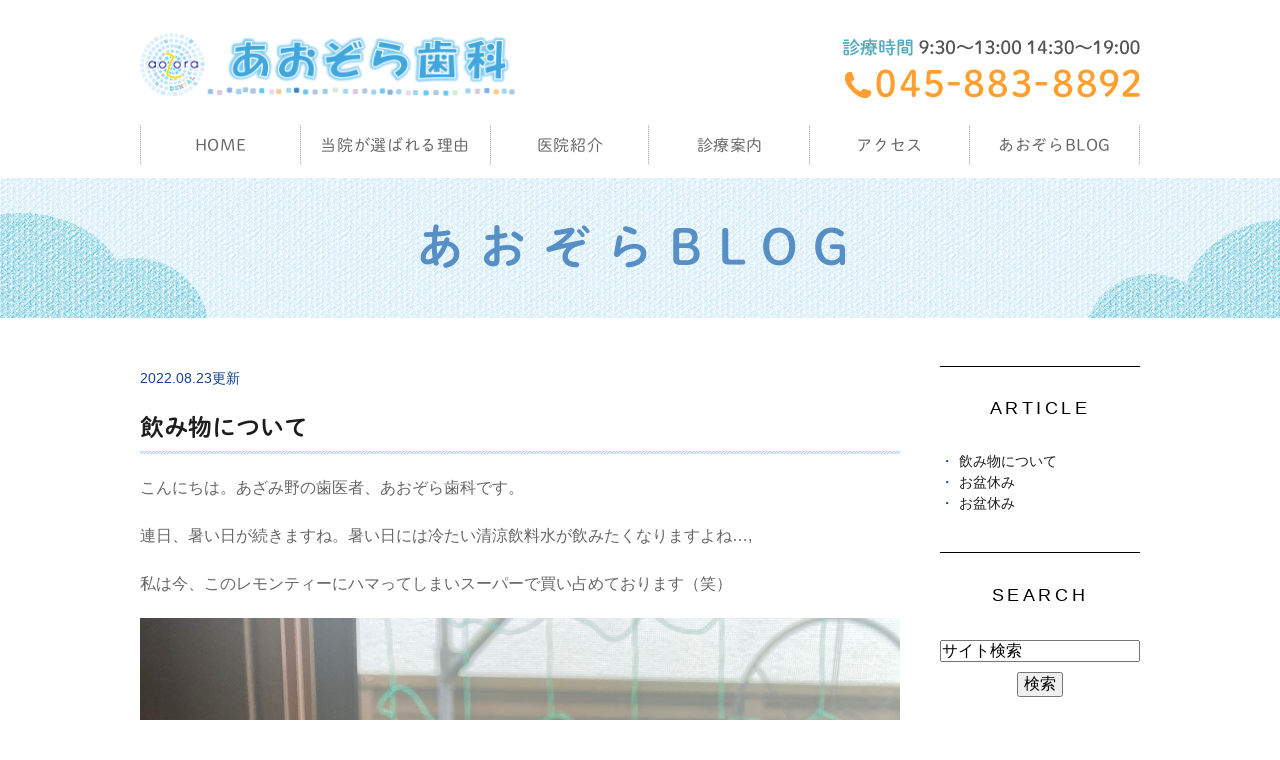

--- FILE ---
content_type: text/html; charset=UTF-8
request_url: https://www.azamino-aozora.com/blog/clinic/2022/08/
body_size: 6643
content:
<!DOCTYPE html>
<html lang="ja" prefix="og: http://ogp.me/ns#">
    <head>
        <meta charset="UTF-8">
        <title>あおぞら歯科の医院ブログ | 2022年8月</title>
        <meta name="description" content="あおぞら歯科の医院ブログ | 2022年8月。あざみ野駅 あおぞら歯科が運営する医院ブログです。">
        
        
        
        <link rel="canonical" href="https://www.azamino-aozora.com/blog/clinic/2022/08/">
        
        <link rel="alternate" type="application/atom+xml" title="Atom" href="/blog/atom.xml"/>
        
        <meta name="viewport" content="width=device-width, initial-scale=1.0, minimum-scale=1.0, maximum-scale=1.0">
        <meta name="format-detection" content="telephone=no">
        


        <link rel="icon" href="/favicon.ico">
        <link rel="stylesheet" href="https://static.plimo.com/static/common/css/static_common.min.css?20260107214831">
        <link rel="stylesheet" href="https://static.plimo.com/static/type4/css/structure_4.css?20260107214831">
        <link rel="stylesheet" href="/css/plimo_structure_4.css?20260107214831" />
        <link rel="stylesheet" href="/css/plimo_content_4.css?20260107214831" />
        
        <script type="text/javascript" 
src="https://s3-ap-northeast-1.amazonaws.com/webfont.plimo.com/accessor/script/typesquare.js?2Ttpg6KeLnE%3D" 
charset="utf-8"></script>
<link rel="shortcut icon" href=/asset/favicon.ico type="image/x-icon"/>

<meta name="google-site-verification" content="6X47h_m7gZU6X6a3LL8z4unpgKWQ6di86ewzbzoV_vM" />
        
    </head>
    <body id="blogBody" class="blog Category-Monthly type4 under">
        <div class="wrapper">
            <div id="header">
                <div class="header_block clearfix">
  <h1><a href="/"><img src="/asset/logo.png" alt="青葉区あざみ野ガーデンズ徒歩5分の歯科医院（歯医者）あおぞら歯科。横浜市、あざみ野駅、黒須田の地域の人々から評判の歯医者。"></a></h1>
  <ul class="header_right_box rollover">
    <li class="header_right clearfix">
      <img src="/asset/head_tel.png" alt="診療時間 9:30～13:00 14:30～19:00 TEL:045-883-8892" class="pc_tel">
    </li>

    <!-- for SP view -->
    <li class="btn_menu"><a href="javascript:void(0)"><img src="/asset/head_menu_sp.png" alt="MENU" class="except" /></a></li>
    <li class="btn_tell"><span data-plimo-url="cms.plimo.com" data-plimo-tel="0458838892" data-plimo-blog-id="2730" data-plimo-token="N1Wx78dBr8umyIoQt4W625pZ1ehUVGv1rnBhXBGW"><a href="tel:0458838892"><img src="https://www.azamino-aozora.com/asset/head_tel_sp.png" alt="head_tel_sp.png" /></a></span></li>
  </ul>
  <!-- /header_right_box --> 
</div>
<!-- /header_block -->

<div id="header_menu_block">
  <div class="header_menu">
    <ul class="g_nav clearfix">
      <li class="nav01"><a href="/">HOME</a></li>
      <li class="nav02"><a href="/aboutus/#feature">当院が選ばれる理由</a></li>
      <li class="nav03">
        <span>医院紹介</span>
        <div class="submenu">
          <div class="header_sub_menu sub_menu01">
            <ul class="g_nav_sub clearfix">
              <li class="g_nav_sub_row"><a href="/aboutus/#doctor">院長紹介</a></li>
              <li class="g_nav_sub_row"><a href="/aboutus/#access">アクセス・診療時間</a></li>
            </ul>
          </div>
        </div>
      </li>
<li class="nav04"><a href="/menu">診療案内</a></li>
      <!--<li class="nav04">
        <span>診療案内</span>
        <div class="submenu">
          <div class="header_sub_menu sub_menu01">
            <ul class="g_nav_sub clearfix">
              <li class="g_nav_sub_row"><a href="/general/">一般歯科</a></li>
              <li class="g_nav_sub_row"><a href="/child/">小児歯科</a></li>
              <li class="g_nav_sub_row"><a href="/aesthetic/">審美歯科</a></li>
              <li class="g_nav_sub_row"><a href="/prevention/">予防歯科</a></li>
              <li class="g_nav_sub_row"><a href="/oral_surgery/">口腔外科</a></li>
              <li class="g_nav_sub_row"><a href="/home_care/">訪問歯科</a></li>
            </ul>
          </div>
        </div>
      </li>-->

      <li class="nav05"><a href="/aboutus/#access">アクセス</a></li>
      <li class="nav06"><a href="/blog/clinic/">あおぞらBLOG</a></li>
    </ul>
  </div>
  <!-- /header_menu --> 
</div>
<!-- /header_menu_block -->
            </div>
            <!--//header-->
            <div id="mainimage">
                <div class="under_mainimage">
  <div class="gnv_tmp_width_1000">
    <h2>あおぞらBLOG</h2>
  </div>
</div>
            </div>
            <!--//mainimage-->

            
            <!--//content-top-->
            
            <div id="content" class="clearfix"><div class="contents_block clearfix">
                
<div id="blogList" class="contentArea">


    
    <div class="entry blogcontent" itemscope itemType="http://schema.org/BlogPosting">
    <p class="date">2022.08.23更新</p>
    <h3 class="entry-title" itemprop="name"><a href="https://www.azamino-aozora.com/blog/2022/08/post-85-811646.html" itemprop="url">飲み物について</a></h3>
    <div class="blogArea" itemprop="articleBody">
    <p>こんにちは。あざみ野の歯医者、あおぞら歯科です。</p>
<p>連日、暑い日が続きますね。暑い日には冷たい清涼飲料水が飲みたくなりますよね&hellip;,</p>
<p>私は今、このレモンティーにハマってしまいスーパーで買い占めております（笑）</p>
<p><img class="specified_size" src="https://www.azamino-aozora.com/asset/C0C01858-C505-4DB8-A103-683479662878.jpeg" alt="レモンティー" data-amp-img-width="2880" data-amp-img-height="3840" />ー</p>
<p>飲むとスッキリ、ホッとするものです。</p>
<p>&nbsp;</p>
<p>ところで清涼飲料水には知らずに砂糖がいっぱい入っていますがどれくらいの砂糖が入っているかは分かりませんよね？</p>
<p>清涼飲料水の成分表示には栄養成分表示というものが書いてあります。</p>
<p>その中には炭水化物という項目があります。清涼飲料水に含まれている炭水化物には糖質と食物繊維の2つが含まれています。清涼飲料水には食物繊維にはほとんど含まれてませんので炭水化物の量、すなわち糖分と考えてOKです。</p>
<p>正解な数字ではありませんがざっくりと糖分の量を知りたい時には手助けになる数字です<img class="icon_imgs" title="nico" src="https://static.plimo.com/static/emotions/Feeling/nico.gif" alt="nico" border="0" /></p>
<p>このレモンティーの場合、1本(180g)に炭水化物は19.4gです。</p>
<p><img class="specified_size" src="https://www.azamino-aozora.com/asset/F5450ABE-62A2-4E15-90D7-D12D4EB0DB62.jpeg" alt="成分表示" data-amp-img-width="2100" data-amp-img-height="1574" /></p>
<p>市販のスティックシュガーの内容量が一本3gなのでレモンティーは約6本分のスティックシュガーが入っている事になります。</p>
<p>標準で成人の1日あたりの糖分摂取量は25gまでが望ましいとされているので半分以上はこのレモンティーで摂取してしまいます。</p>
<p>&nbsp;</p>
<p>砂糖の摂りすぎはむし歯の原因になってしまうのはもちろん、単にカロリーの摂りすぎで肥満になるだけではないのです。</p>
<p>清涼飲料水に含まれている糖分は単純な構造である為にエネルギー源として体内に吸収されやすくなっています。</p>
<p>例えばご飯に含まれてる糖はゆっくりと3〜4時間かけて体内に吸収されますが糖分はそれに比べて急激に吸収されます。そのため血糖値が急に上がりやすくなりインシュリンを増加させます。糖尿病だけではなくインシュリンの増加が続くと膵臓がんのリスクも高まるそうです。</p>
<p>&nbsp;</p>
<p>これらを踏まえてごくたまにの楽しみにするなど清涼飲料水の摂取量に気をつけたいと思いました。</p>
<p>&nbsp;</p>
<p>皆さんもお気をつけてくださいね<img class="icon_imgs" title="gya" src="https://static.plimo.com/static/emotions/Feeling/gya.gif" alt="gya" border="0" /></p>
<p>&nbsp;</p>
    </div>
    <!--//blogArea-->

    



</div>


    
    <div class="entry blogcontent" itemscope itemType="http://schema.org/BlogPosting">
    <p class="date">2022.08.03更新</p>
    <h3 class="entry-title" itemprop="name"><a href="https://www.azamino-aozora.com/blog/2022/08/post-83-810381.html" itemprop="url">お盆休み</a></h3>
    <div class="blogArea" itemprop="articleBody">
    <p>こんにちは　あざみ野の歯医者　あおぞら歯科です。</p>
<p>蒸し風呂のような暑さですね。暑さが厳しいですが皆様元気にお過ごしでしょうか？</p>
<p>子ども達は夏休みですね。我家はこの暑さの中、梨狩り、ぶどう狩り、桃食べ放題にいってきました。果物はおいしかったのですが、やはり体力は消耗しました。</p>
<p>あおぞら歯科のお盆休み</p>
<p>８月10（水）〜８月17日（水）までお休みさせていただきます。</p>
<p>尚８月９日（火）13時までの診療となります。</p>
    </div>
    <!--//blogArea-->

    



</div>


    
    <div class="entry blogcontent" itemscope itemType="http://schema.org/BlogPosting">
    <p class="date">2022.08.03更新</p>
    <h3 class="entry-title" itemprop="name"><a href="https://www.azamino-aozora.com/blog/2022/08/post-83-810381.html" itemprop="url">お盆休み</a></h3>
    <div class="blogArea" itemprop="articleBody">
    <p>こんにちは　あざみ野の歯医者　あおぞら歯科です。</p>
<p>蒸し風呂のような暑さですね。暑さが厳しいですが皆様元気にお過ごしでしょうか？</p>
<p>子ども達は夏休みですね。我家はこの暑さの中、梨狩り、ぶどう狩り、桃食べ放題にいってきました。果物はおいしかったのですが、やはり体力は消耗しました。</p>
<p>あおぞら歯科のお盆休み</p>
<p>８月10（水）〜８月17日（水）までお休みさせていただきます。</p>
<p>尚８月９日（火）13時までの診療となります。</p>
    </div>
    <!--//blogArea-->

    



</div>




<div id="pagenation">
<div class="clearfix inner">
    
    
    
    <ul>
    <li class="active"><a href="/blog/clinic/2022/08/index.html">1</a></li>
    </ul>
    
    
</div>
</div>
<!--//pagenation-->

</div>
<!--//contentArea-->


<div class="blogside">
<div class="archiveBox" id="archiveLatest">
    <h3>ARTICLE</h3>
    <ul>
    
    
        <li><a href="https://www.azamino-aozora.com/blog/2022/08/post-85-811646.html">飲み物について</a></li>
    
        <li><a href="https://www.azamino-aozora.com/blog/2022/08/post-83-810381.html">お盆休み</a></li>
    
        <li><a href="https://www.azamino-aozora.com/blog/2022/08/post-83-810381.html">お盆休み</a></li>
    
    
    </ul>
</div>

<div class="archiveBox" id="archiveSearch">
    <h3>SEARCH</h3>
    <form action="https://www.google.co.jp/search" method="get" class="blog_search_form">
        <span class="blog_search_input"><input class="base_border_color searchInput" type="text" onfocus="if(this.value == 'サイト検索') this.value='';" onblur="if(this.value == '') this.value='サイト検索';" value="サイト検索" name="q"></span>
        <span class="blog_search_submit"><input class="base_bg_color_1" type="submit" value="検索"></span>
        <input type="hidden" value="UTF-8" name="ie">
        <input type="hidden" value="UTF-8" name="oe">
        <input type="hidden" value="ja" name="hl">
        <input type="hidden" value="www.azamino-aozora.com" name="sitesearch">
    </form>
</div>
<div class="archiveBox" id="archiveMonth">
    <h3>ARCHIVE</h3>
    <ul>
    
        
    
        
        
        <li><a href="https://www.azamino-aozora.com/blog/clinic/2025/12/">2025年12月</a><span class="category_count_block">&nbsp;(2)</span></li>
    
        
        
        <li><a href="https://www.azamino-aozora.com/blog/clinic/2025/11/">2025年11月</a><span class="category_count_block">&nbsp;(3)</span></li>
    
        
        
        <li><a href="https://www.azamino-aozora.com/blog/clinic/2025/10/">2025年10月</a><span class="category_count_block">&nbsp;(2)</span></li>
    
        
        
        <li><a href="https://www.azamino-aozora.com/blog/clinic/2025/09/">2025年09月</a><span class="category_count_block">&nbsp;(3)</span></li>
    
        
        
        <li><a href="https://www.azamino-aozora.com/blog/clinic/2025/08/">2025年08月</a><span class="category_count_block">&nbsp;(1)</span></li>
    
        
        
        <li><a href="https://www.azamino-aozora.com/blog/clinic/2025/07/">2025年07月</a><span class="category_count_block">&nbsp;(2)</span></li>
    
        
        
        <li><a href="https://www.azamino-aozora.com/blog/clinic/2025/06/">2025年06月</a><span class="category_count_block">&nbsp;(4)</span></li>
    
        
        
        <li><a href="https://www.azamino-aozora.com/blog/clinic/2025/05/">2025年05月</a><span class="category_count_block">&nbsp;(2)</span></li>
    
        
        
        <li><a href="https://www.azamino-aozora.com/blog/clinic/2025/04/">2025年04月</a><span class="category_count_block">&nbsp;(4)</span></li>
    
        
        
        <li><a href="https://www.azamino-aozora.com/blog/clinic/2025/03/">2025年03月</a><span class="category_count_block">&nbsp;(2)</span></li>
    
        
        
        <li><a href="https://www.azamino-aozora.com/blog/clinic/2025/02/">2025年02月</a><span class="category_count_block">&nbsp;(2)</span></li>
    
        
        
        <li><a href="https://www.azamino-aozora.com/blog/clinic/2025/01/">2025年01月</a><span class="category_count_block">&nbsp;(2)</span></li>
    
        
        
        <li><a href="https://www.azamino-aozora.com/blog/clinic/2024/12/">2024年12月</a><span class="category_count_block">&nbsp;(3)</span></li>
    
        
        
        <li><a href="https://www.azamino-aozora.com/blog/clinic/2024/11/">2024年11月</a><span class="category_count_block">&nbsp;(2)</span></li>
    
        
        
        <li><a href="https://www.azamino-aozora.com/blog/clinic/2024/10/">2024年10月</a><span class="category_count_block">&nbsp;(2)</span></li>
    
        
        
        <li><a href="https://www.azamino-aozora.com/blog/clinic/2024/09/">2024年09月</a><span class="category_count_block">&nbsp;(2)</span></li>
    
        
        
        <li><a href="https://www.azamino-aozora.com/blog/clinic/2024/08/">2024年08月</a><span class="category_count_block">&nbsp;(2)</span></li>
    
        
        
        <li><a href="https://www.azamino-aozora.com/blog/clinic/2024/07/">2024年07月</a><span class="category_count_block">&nbsp;(4)</span></li>
    
        
        
        <li><a href="https://www.azamino-aozora.com/blog/clinic/2024/06/">2024年06月</a><span class="category_count_block">&nbsp;(2)</span></li>
    
        
        
        <li><a href="https://www.azamino-aozora.com/blog/clinic/2024/05/">2024年05月</a><span class="category_count_block">&nbsp;(2)</span></li>
    
        
        
        <li><a href="https://www.azamino-aozora.com/blog/clinic/2024/04/">2024年04月</a><span class="category_count_block">&nbsp;(3)</span></li>
    
        
        
        <li><a href="https://www.azamino-aozora.com/blog/clinic/2024/03/">2024年03月</a><span class="category_count_block">&nbsp;(2)</span></li>
    
        
        
        <li><a href="https://www.azamino-aozora.com/blog/clinic/2024/02/">2024年02月</a><span class="category_count_block">&nbsp;(2)</span></li>
    
        
        
        <li><a href="https://www.azamino-aozora.com/blog/clinic/2024/01/">2024年01月</a><span class="category_count_block">&nbsp;(2)</span></li>
    
        
        
        <li><a href="https://www.azamino-aozora.com/blog/clinic/2023/12/">2023年12月</a><span class="category_count_block">&nbsp;(3)</span></li>
    
        
        
        <li><a href="https://www.azamino-aozora.com/blog/clinic/2023/11/">2023年11月</a><span class="category_count_block">&nbsp;(2)</span></li>
    
        
        
        <li><a href="https://www.azamino-aozora.com/blog/clinic/2023/10/">2023年10月</a><span class="category_count_block">&nbsp;(2)</span></li>
    
        
        
        <li><a href="https://www.azamino-aozora.com/blog/clinic/2023/09/">2023年09月</a><span class="category_count_block">&nbsp;(2)</span></li>
    
        
        
        <li><a href="https://www.azamino-aozora.com/blog/clinic/2023/08/">2023年08月</a><span class="category_count_block">&nbsp;(2)</span></li>
    
        
        
        <li><a href="https://www.azamino-aozora.com/blog/clinic/2023/07/">2023年07月</a><span class="category_count_block">&nbsp;(2)</span></li>
    
        
        
        <li><a href="https://www.azamino-aozora.com/blog/clinic/2023/06/">2023年06月</a><span class="category_count_block">&nbsp;(2)</span></li>
    
        
        
        <li><a href="https://www.azamino-aozora.com/blog/clinic/2023/05/">2023年05月</a><span class="category_count_block">&nbsp;(3)</span></li>
    
        
        
        <li><a href="https://www.azamino-aozora.com/blog/clinic/2023/04/">2023年04月</a><span class="category_count_block">&nbsp;(4)</span></li>
    
        
        
        <li><a href="https://www.azamino-aozora.com/blog/clinic/2023/03/">2023年03月</a><span class="category_count_block">&nbsp;(4)</span></li>
    
        
        
        <li><a href="https://www.azamino-aozora.com/blog/clinic/2023/02/">2023年02月</a><span class="category_count_block">&nbsp;(1)</span></li>
    
        
        
        <li><a href="https://www.azamino-aozora.com/blog/clinic/2023/01/">2023年01月</a><span class="category_count_block">&nbsp;(2)</span></li>
    
        
        
        <li><a href="https://www.azamino-aozora.com/blog/clinic/2022/12/">2022年12月</a><span class="category_count_block">&nbsp;(6)</span></li>
    
        
        
        <li><a href="https://www.azamino-aozora.com/blog/clinic/2022/11/">2022年11月</a><span class="category_count_block">&nbsp;(2)</span></li>
    
        
        
        <li><a href="https://www.azamino-aozora.com/blog/clinic/2022/10/">2022年10月</a><span class="category_count_block">&nbsp;(1)</span></li>
    
        
        
        <li><a href="https://www.azamino-aozora.com/blog/clinic/2022/09/">2022年09月</a><span class="category_count_block">&nbsp;(2)</span></li>
    
        
        
        <li><a href="https://www.azamino-aozora.com/blog/clinic/2022/08/">2022年08月</a><span class="category_count_block">&nbsp;(3)</span></li>
    
        
        
        <li><a href="https://www.azamino-aozora.com/blog/clinic/2022/07/">2022年07月</a><span class="category_count_block">&nbsp;(1)</span></li>
    
        
        
        <li><a href="https://www.azamino-aozora.com/blog/clinic/2022/06/">2022年06月</a><span class="category_count_block">&nbsp;(3)</span></li>
    
        
        
        <li><a href="https://www.azamino-aozora.com/blog/clinic/2022/05/">2022年05月</a><span class="category_count_block">&nbsp;(1)</span></li>
    
        
        
        <li><a href="https://www.azamino-aozora.com/blog/clinic/2022/04/">2022年04月</a><span class="category_count_block">&nbsp;(2)</span></li>
    
        
        
        <li><a href="https://www.azamino-aozora.com/blog/clinic/2022/03/">2022年03月</a><span class="category_count_block">&nbsp;(1)</span></li>
    
        
        
        <li><a href="https://www.azamino-aozora.com/blog/clinic/2022/02/">2022年02月</a><span class="category_count_block">&nbsp;(1)</span></li>
    
        
        
        <li><a href="https://www.azamino-aozora.com/blog/clinic/2022/01/">2022年01月</a><span class="category_count_block">&nbsp;(1)</span></li>
    
        
        
        <li><a href="https://www.azamino-aozora.com/blog/clinic/2021/12/">2021年12月</a><span class="category_count_block">&nbsp;(2)</span></li>
    
        
        
        <li><a href="https://www.azamino-aozora.com/blog/clinic/2021/11/">2021年11月</a><span class="category_count_block">&nbsp;(2)</span></li>
    
        
        
        <li><a href="https://www.azamino-aozora.com/blog/clinic/2021/10/">2021年10月</a><span class="category_count_block">&nbsp;(2)</span></li>
    
        
        
        <li><a href="https://www.azamino-aozora.com/blog/clinic/2021/09/">2021年09月</a><span class="category_count_block">&nbsp;(1)</span></li>
    
        
        
        <li><a href="https://www.azamino-aozora.com/blog/clinic/2021/08/">2021年08月</a><span class="category_count_block">&nbsp;(2)</span></li>
    
        
        
        <li><a href="https://www.azamino-aozora.com/blog/clinic/2021/07/">2021年07月</a><span class="category_count_block">&nbsp;(2)</span></li>
    
        
        
        <li><a href="https://www.azamino-aozora.com/blog/clinic/2021/06/">2021年06月</a><span class="category_count_block">&nbsp;(2)</span></li>
    
        
        
        <li><a href="https://www.azamino-aozora.com/blog/clinic/2021/05/">2021年05月</a><span class="category_count_block">&nbsp;(2)</span></li>
    
        
        
        <li><a href="https://www.azamino-aozora.com/blog/clinic/2021/04/">2021年04月</a><span class="category_count_block">&nbsp;(2)</span></li>
    
        
        
        <li><a href="https://www.azamino-aozora.com/blog/clinic/2021/03/">2021年03月</a><span class="category_count_block">&nbsp;(1)</span></li>
    
        
        
        <li><a href="https://www.azamino-aozora.com/blog/clinic/2021/02/">2021年02月</a><span class="category_count_block">&nbsp;(2)</span></li>
    
        
        
        <li><a href="https://www.azamino-aozora.com/blog/clinic/2021/01/">2021年01月</a><span class="category_count_block">&nbsp;(2)</span></li>
    
        
        
        <li><a href="https://www.azamino-aozora.com/blog/clinic/2020/12/">2020年12月</a><span class="category_count_block">&nbsp;(2)</span></li>
    
        
        
        <li><a href="https://www.azamino-aozora.com/blog/clinic/2020/11/">2020年11月</a><span class="category_count_block">&nbsp;(2)</span></li>
    
        
        
        <li><a href="https://www.azamino-aozora.com/blog/clinic/2020/10/">2020年10月</a><span class="category_count_block">&nbsp;(2)</span></li>
    
        
        
        <li><a href="https://www.azamino-aozora.com/blog/clinic/2020/09/">2020年09月</a><span class="category_count_block">&nbsp;(3)</span></li>
    
        
        
        <li><a href="https://www.azamino-aozora.com/blog/clinic/2020/08/">2020年08月</a><span class="category_count_block">&nbsp;(2)</span></li>
    
        
        
        <li><a href="https://www.azamino-aozora.com/blog/clinic/2020/07/">2020年07月</a><span class="category_count_block">&nbsp;(2)</span></li>
    
        
        
        <li><a href="https://www.azamino-aozora.com/blog/clinic/2020/06/">2020年06月</a><span class="category_count_block">&nbsp;(2)</span></li>
    
        
        
        <li><a href="https://www.azamino-aozora.com/blog/clinic/2020/05/">2020年05月</a><span class="category_count_block">&nbsp;(2)</span></li>
    
        
        
        <li><a href="https://www.azamino-aozora.com/blog/clinic/2020/04/">2020年04月</a><span class="category_count_block">&nbsp;(2)</span></li>
    
        
        
        <li><a href="https://www.azamino-aozora.com/blog/clinic/2020/03/">2020年03月</a><span class="category_count_block">&nbsp;(3)</span></li>
    
        
        
        <li><a href="https://www.azamino-aozora.com/blog/clinic/2020/02/">2020年02月</a><span class="category_count_block">&nbsp;(2)</span></li>
    
        
        
        <li><a href="https://www.azamino-aozora.com/blog/clinic/2020/01/">2020年01月</a><span class="category_count_block">&nbsp;(2)</span></li>
    
        
        
        <li><a href="https://www.azamino-aozora.com/blog/clinic/2019/12/">2019年12月</a><span class="category_count_block">&nbsp;(2)</span></li>
    
        
        
        <li><a href="https://www.azamino-aozora.com/blog/clinic/2019/11/">2019年11月</a><span class="category_count_block">&nbsp;(2)</span></li>
    
        
        
        <li><a href="https://www.azamino-aozora.com/blog/clinic/2019/10/">2019年10月</a><span class="category_count_block">&nbsp;(3)</span></li>
    
        
        
        <li><a href="https://www.azamino-aozora.com/blog/clinic/2019/09/">2019年09月</a><span class="category_count_block">&nbsp;(2)</span></li>
    
        
        
        <li><a href="https://www.azamino-aozora.com/blog/clinic/2019/08/">2019年08月</a><span class="category_count_block">&nbsp;(2)</span></li>
    
        
        
        <li><a href="https://www.azamino-aozora.com/blog/clinic/2019/07/">2019年07月</a><span class="category_count_block">&nbsp;(2)</span></li>
    
        
        
        <li><a href="https://www.azamino-aozora.com/blog/clinic/2019/06/">2019年06月</a><span class="category_count_block">&nbsp;(2)</span></li>
    
        
        
        <li><a href="https://www.azamino-aozora.com/blog/clinic/2019/05/">2019年05月</a><span class="category_count_block">&nbsp;(2)</span></li>
    
        
        
        <li><a href="https://www.azamino-aozora.com/blog/clinic/2019/04/">2019年04月</a><span class="category_count_block">&nbsp;(2)</span></li>
    
        
        
        <li><a href="https://www.azamino-aozora.com/blog/clinic/2019/03/">2019年03月</a><span class="category_count_block">&nbsp;(2)</span></li>
    
        
        
        <li><a href="https://www.azamino-aozora.com/blog/clinic/2019/02/">2019年02月</a><span class="category_count_block">&nbsp;(1)</span></li>
    
        
        
        <li><a href="https://www.azamino-aozora.com/blog/clinic/2019/01/">2019年01月</a><span class="category_count_block">&nbsp;(1)</span></li>
    
        
        
        <li><a href="https://www.azamino-aozora.com/blog/clinic/2018/12/">2018年12月</a><span class="category_count_block">&nbsp;(1)</span></li>
    
        
        
        <li><a href="https://www.azamino-aozora.com/blog/clinic/2018/11/">2018年11月</a><span class="category_count_block">&nbsp;(2)</span></li>
    
        
        
        <li><a href="https://www.azamino-aozora.com/blog/clinic/2018/10/">2018年10月</a><span class="category_count_block">&nbsp;(1)</span></li>
    
        
        
        <li><a href="https://www.azamino-aozora.com/blog/clinic/2018/08/">2018年08月</a><span class="category_count_block">&nbsp;(2)</span></li>
    
        
        
        <li><a href="https://www.azamino-aozora.com/blog/clinic/2018/07/">2018年07月</a><span class="category_count_block">&nbsp;(1)</span></li>
    
        
        
        <li><a href="https://www.azamino-aozora.com/blog/clinic/2018/06/">2018年06月</a><span class="category_count_block">&nbsp;(1)</span></li>
    
        
        
        <li><a href="https://www.azamino-aozora.com/blog/clinic/2018/05/">2018年05月</a><span class="category_count_block">&nbsp;(1)</span></li>
    
        
        
        <li><a href="https://www.azamino-aozora.com/blog/clinic/2018/04/">2018年04月</a><span class="category_count_block">&nbsp;(2)</span></li>
    
        
        
        <li><a href="https://www.azamino-aozora.com/blog/clinic/2018/03/">2018年03月</a><span class="category_count_block">&nbsp;(2)</span></li>
    
        
        
        <li><a href="https://www.azamino-aozora.com/blog/clinic/2018/02/">2018年02月</a><span class="category_count_block">&nbsp;(2)</span></li>
    
        
        
        <li><a href="https://www.azamino-aozora.com/blog/clinic/2018/01/">2018年01月</a><span class="category_count_block">&nbsp;(4)</span></li>
    
        
        
        <li><a href="https://www.azamino-aozora.com/blog/clinic/2017/12/">2017年12月</a><span class="category_count_block">&nbsp;(6)</span></li>
    
        
        
        <li><a href="https://www.azamino-aozora.com/blog/clinic/2017/11/">2017年11月</a><span class="category_count_block">&nbsp;(3)</span></li>
    
        
        
        <li><a href="https://www.azamino-aozora.com/blog/clinic/2017/10/">2017年10月</a><span class="category_count_block">&nbsp;(2)</span></li>
    
        
        
        <li><a href="https://www.azamino-aozora.com/blog/clinic/2017/08/">2017年08月</a><span class="category_count_block">&nbsp;(1)</span></li>
    
        
        
        <li><a href="https://www.azamino-aozora.com/blog/clinic/2017/05/">2017年05月</a><span class="category_count_block">&nbsp;(1)</span></li>
    
        
        
        <li><a href="https://www.azamino-aozora.com/blog/clinic/2017/04/">2017年04月</a><span class="category_count_block">&nbsp;(1)</span></li>
    
        
        
        <li><a href="https://www.azamino-aozora.com/blog/clinic/2017/03/">2017年03月</a><span class="category_count_block">&nbsp;(2)</span></li>
    
        
        
        <li><a href="https://www.azamino-aozora.com/blog/clinic/2017/01/">2017年01月</a><span class="category_count_block">&nbsp;(1)</span></li>
    
        
        
        <li><a href="https://www.azamino-aozora.com/blog/clinic/2016/12/">2016年12月</a><span class="category_count_block">&nbsp;(1)</span></li>
    
        
        
        <li><a href="https://www.azamino-aozora.com/blog/clinic/2016/08/">2016年08月</a><span class="category_count_block">&nbsp;(1)</span></li>
    
        
        
        <li><a href="https://www.azamino-aozora.com/blog/clinic/2016/05/">2016年05月</a><span class="category_count_block">&nbsp;(1)</span></li>
    
        
        
        <li><a href="https://www.azamino-aozora.com/blog/clinic/2016/04/">2016年04月</a><span class="category_count_block">&nbsp;(1)</span></li>
    
        
        
        <li><a href="https://www.azamino-aozora.com/blog/clinic/2016/03/">2016年03月</a><span class="category_count_block">&nbsp;(1)</span></li>
    
        
        
        <li><a href="https://www.azamino-aozora.com/blog/clinic/2016/02/">2016年02月</a><span class="category_count_block">&nbsp;(2)</span></li>
    
        
        
        <li><a href="https://www.azamino-aozora.com/blog/clinic/2015/12/">2015年12月</a><span class="category_count_block">&nbsp;(1)</span></li>
    
        
        
        <li><a href="https://www.azamino-aozora.com/blog/clinic/2015/10/">2015年10月</a><span class="category_count_block">&nbsp;(1)</span></li>
    
        
        
        <li><a href="https://www.azamino-aozora.com/blog/clinic/2015/09/">2015年09月</a><span class="category_count_block">&nbsp;(1)</span></li>
    
        
        
        <li><a href="https://www.azamino-aozora.com/blog/clinic/2015/08/">2015年08月</a><span class="category_count_block">&nbsp;(1)</span></li>
    
        
        
        <li><a href="https://www.azamino-aozora.com/blog/clinic/2015/05/">2015年05月</a><span class="category_count_block">&nbsp;(1)</span></li>
    
        
        
        <li><a href="https://www.azamino-aozora.com/blog/clinic/2015/04/">2015年04月</a><span class="category_count_block">&nbsp;(2)</span></li>
    
        
        
        <li><a href="https://www.azamino-aozora.com/blog/clinic/2015/03/">2015年03月</a><span class="category_count_block">&nbsp;(1)</span></li>
    
        
        
        <li><a href="https://www.azamino-aozora.com/blog/clinic/2014/12/">2014年12月</a><span class="category_count_block">&nbsp;(1)</span></li>
    
        
        
        <li><a href="https://www.azamino-aozora.com/blog/clinic/2014/11/">2014年11月</a><span class="category_count_block">&nbsp;(1)</span></li>
    
        
        
        <li><a href="https://www.azamino-aozora.com/blog/clinic/2014/10/">2014年10月</a><span class="category_count_block">&nbsp;(1)</span></li>
    
        
        
        <li><a href="https://www.azamino-aozora.com/blog/clinic/2014/03/">2014年03月</a><span class="category_count_block">&nbsp;(1)</span></li>
    
        
        
        <li><a href="https://www.azamino-aozora.com/blog/clinic/2014/02/">2014年02月</a><span class="category_count_block">&nbsp;(1)</span></li>
    
        
        
        <li><a href="https://www.azamino-aozora.com/blog/clinic/2013/12/">2013年12月</a><span class="category_count_block">&nbsp;(1)</span></li>
    

    
    </ul>

</div>



<div class="archiveBox" id="archiveCategory">
    <h3>CATEGORY</h3>
    <ul>
        
    

    </ul>
</div>


</div>
<!--//blogside-->

            </div></div>
            <!--//content-->
                
            <div id="content-bottom" class="clearfix"><div class="contents_block clearfix">
                <div class="contact_section pc">
  <div class="gnv_tmp_width_1000">
    <p class="contact_tit">澄みきった青空のような<br>爽やかな笑顔で帰ってもらいたい</p>
    <p class="txt">一生ものの笑顔と白い歯を地域のみなさんにお届けします。<br>自信をもって笑顔を取り戻していただけるように、全力で診療に取り組んでいきます。</p>
    <div class="contact_btn">
      <img src="/asset/contact_tel.png" alt="045-883-8892">
    </div>
  </div>
</div>

<div class="bnr_section rollover tac">
  <div class="gnv_tmp_width_1000">
    <a href="/blog/clinic/"><img src="/asset/bnr_blog.png" alt="あおぞらBLOG"></a>
  </div>
</div>
            </div></div>
            <!--//content-bottom-->

            
            <!--//side-->

            <div id="footer">
                <div class="footer_block clearfix">
  <div class="footer_block_in clearfix">
    <div class="footer_nav_box clearfix">
      <p class="footer_tit">Menu</p>
      <ul class="footer_nav">
        <li><a href="/">HOME</a></li>
        <li><a href="/aboutus/">医院紹介</a></li>
<li><a href="/menu/">診療案内</a></li>
        <!--<li><a href="/child/">小児歯科</a></li>
        <li><a href="/general/">一般歯科</a></li>
        <li><a href="/aesthetic/">審美歯科</a></li>-->
      </ul>
      <ul class="footer_nav">
        <!--<li><a href="/prevention/">予防歯科</a></li>
        <li><a href="/oral_surgery/">口腔外科</a></li>
        <li><a href="/home_care/">訪問歯科</a></li>-->
        <li><a href="/blog/clinic/">あおぞらBLOG</a></li>
      </ul>
    </div>

    <div class="footer_access_box">
      <p class="footer_tit">Access</p>
      <table class="info_table">
        <tr>
          <th>所在地</th>
          <td>〒225-0022<br>神奈川県横浜市青葉区黒須田33-5</td>
        </tr>
        <tr>
          <th>TEL</th>
          <td>045-883-8892</td>
        </tr>
        <tr>
          <th>最寄駅</th>
          <td>あざみ野駅</td>
        </tr>
      </table>
    </div>
  </div>
  <a href="#" class="btn_pageTop"><img src="/asset/pagetop.png" alt="PageTop"></a>
</div>

<div class="copyright_area">
  <div class="gnv_tmp_width_1000 clearfix">
    <ul class="footer_guide clearfix">
      <li><a href="/sitemap.html">&gt;サイトマップ</a></li>
      <!--<li><a href="https://cms.plimo.com/cgi-bin/inquiry/www.azamino-aozora.com/?blog_id=2730&amp;form_id=13636&amp;type=view&amp;token=N1Wx78dBr8umyIoQt4W625pZ1ehUVGv1rnBhXBGW" target="_blank">&gt;お問い合わせ</a></li>-->
    </ul>
    <p class="copyright">あざみ野駅で歯科・予防歯科をお探しの際はお気軽にお問い合わせください © あおぞら歯科</p>
  </div>
</div>

<div class="fixed_box">
  <ul class="clearfix">
    <li><span data-plimo-url="cms.plimo.com" data-plimo-tel="0458838892" data-plimo-blog-id="2730" data-plimo-token="N1Wx78dBr8umyIoQt4W625pZ1ehUVGv1rnBhXBGW"><a href="tel:0458838892"><img src="https://www.azamino-aozora.com/asset/contact_tel_sp.png" alt="contact_tel_sp.png" /></a></span></li>
    <li><a href="/aboutus/#access"><img src="/asset/contact_inq_sp.png" alt="アクセス"></a></li>
  </ul>
</div>
            </div>
            <!--//footer-->
        </div>
        <!--//wrapper-->
        <div class="overlay_mask"></div>

        <script type="text/javascript" src="https://static.plimo.com/static/common/js/jquery.min.js?20260107214831"></script>
        <script type="text/javascript" src="https://static.plimo.com/static/common/js/jquery.easie-min.js?20260107214831"></script>
        <script type="text/javascript" src="https://static.plimo.com/static/common/js/jquery.backgroundpos.min.js?20260107214831"></script>
        <script type="text/javascript" src="https://static.plimo.com/static/common/js/jquery.color-2.1.2.min.js?20260107214831"></script>
        <script type="text/javascript" src="https://static.plimo.com/static/common/js/base.js?20260107214831"></script>
        <script type="text/javascript" src="https://static.plimo.com/static/type4/js/structure_4.js?20260107214831"></script>
        <script type="text/javascript" src="/js/plimo.js?20260107214831"></script>
        <!--[if lt IE 9]>
        <script type="text/javascript" src="https://static.plimo.com/static/common/js/html5shiv.js?20260107214831"></script>
        <script type="text/javascript" src="https://static.plimo.com/static/common/js/css3-mediaqueries.js?20260107214831"></script>
        <![endif]-->
        
        <div id="ext_service_tag" style="height:0; overflow:hidden;">
            

<!-- Global site tag (gtag.js) - Google Analytics -->
<script async src="https://www.googletagmanager.com/gtag/js?id=UA-92802327-30&id=G-3CP7PZB87Y"></script>
<script>
  window.dataLayer = window.dataLayer || [];
  function gtag(){dataLayer.push(arguments);}
  gtag('js', new Date());

  gtag('config', 'UA-92802327-30');
  gtag('config', 'G-3CP7PZB87Y');
</script>




        </div>
    </body>
</html>



--- FILE ---
content_type: text/css
request_url: https://www.azamino-aozora.com/css/plimo_structure_4.css?20260107214831
body_size: 4078
content:
/* *******************************************************************************
-------------------------------------------------------------
■ PC
-------------------------------------------------------------
 1. content
 2. mainimage
 3. blog
 4. sitemap
 5. news
 
-------------------------------------------------------------  
■ @media screen and (max-width: 1000px)
-------------------------------------------------------------
 6. footer

-------------------------------------------------------------  
■ @media screen and (max-width: 767px)
-------------------------------------------------------------
 1. content
 6. footer
 
******************************************************************************* */

/* ----------------------------------------------------------
■ PC
----------------------------------------------------------- */
/* =====================================
 1. content
===================================== */
.under #content {
    margin: 0;
    padding: 3em 0;
}
.gnv_tmp_width_1000.movie {
    display: block;
}
a:focus, *:focus {
    outline:none;
}
input[type=submit]:hover {
    opacity: 0.7;
    filter: alpha(opacity=70);
    -ms-filter: "alpha( opacity=70 )";
}
/* header_menu */
@media screen and (min-width: 768px) and (max-width: 1020px) {
    .header_menu {
        padding: 34px 10px 29px;
        -webkit-box-sizing: border-box;
        -moz-box-sizing: border-box;
        -ms-box-sizing: border-box;
        -o-box-sizing: border-box;
        box-sizing: border-box;
    }
    .header_menu .g_nav {
        margin: 0;
    }
}

/* =====================================
 2. mainimage
===================================== */
#mainimage {
    z-index:998;
}
.under #mainimage {
    background: none;
    margin-top: 160px;
    text-indent: 0;
}
.under #mainimage .under_mainimage {
    background: url(/asset/img_under_01_pc.png) no-repeat scroll center top #cccccc;
    height: 210px;
}

/* =====================================
 3. blog
===================================== */
#blogBody .contentArea a {
	word-break: break-all;
}
/* blog回り込み解除 */
#blogBody .blogArea:after {
	content: ".";
	display: block;
	clear: both;
}

/* =====================================
 4. sitemap
===================================== */
ul.sitemap_ic li a {
	padding-right: 40px;
}

/* =====================================
 5. news
===================================== */
#news h2,
.static #content h2.titleBg,
h2.titleBg {
	padding: 10px 0 !important;
}
#news dl {
	margin: 0.6em 0;
}
#news dt {
    padding: 0;
}
#news dd {
    padding: 0 0 10px;
}

/* ----------------------------------------------------------
■ @media screen and (max-width: 1000px)
----------------------------------------------------------- */
/* =====================================
 6. footer
===================================== */
@media screen and (max-width: 1000px) {
.footer_access_box p.access_txt a {
    text-decoration: none;
}
}

/* ----------------------------------------------------------
■ @media screen and (max-width: 767px)
----------------------------------------------------------- */
@media screen and (max-width: 767px) {
/* =====================================
 1. content
===================================== */
.under #mainimage {
    margin-top: 0;
}
.sp_img_height{
    max-width: 80%;
}
/* =====================================
 2. mainimage
===================================== */
.under #mainimage .under_mainimage {
    background: url(/asset/img_under_01_pc.png) no-repeat scroll center top #cccccc;
    height: 210px;
}
/* =====================================
 6. footer
===================================== */
.footer_access_box p.access_txt a {
    text-decoration: underline;
}
}

/* バナー設置 */
.medicalrevision{
    margin: 30px auto;
	width: 700px;
}
@media screen and (max-width: 767px) {
.medicalrevision{
	width: 350px;
}
}


--- FILE ---
content_type: text/css
request_url: https://www.azamino-aozora.com/css/plimo_content_4.css?20260107214831
body_size: 70656
content:
/* *******************************************************************************
-------------------------------------------------------------
■ PC
-------------------------------------------------------------
 1. link
 ├ 1-1. content text link
 ├ 1-2. tel link
 └ 1-3. side link 
 2. title (h2,h3,h4)
 ├ 2-1. h2
 ├ 2-2. h3
 └ 2-3. h4 
 3. bt
 4. base template
 5. SNS
 6. table
 ├ 6-1. default
 ├ 6-3. table01
 ├ 6-3. table02 
 └ 6-4. hours 
 7. news
 ├ 7-1. default
 └ 7-2. title change
 8. 汎用プロパティ
 ├ 8-1. float
 ├ 8-2. margin
 ├ 8-3. text-align
 ├ 8-4. 画像の配置
 ├ 8-5. 画像の装飾
 ├ 8-6. rollover（透過）
 ├ 8-7. pc sp change
 └ 8-7. w960
 9. other
 ├ 9-1. before-after
 ├ 9-2. list
 ├ 9-3. flow
 └ 9-4. qa
 10. MAP
 11. full
 12. inquiry
 13. singlebox
 ├ 13-1. 2 column
 ├ 13-2. 3 column
 └ 13-3. 4 column
 14. 動画テンプレート
 15. 管理画面
 16. 下層TPL
 17. お問い合わせバナー(フッター下部固定)

-------------------------------------------------------------  
■ @media screen and (max-width: 1000px)
-------------------------------------------------------------
 11. full

-------------------------------------------------------------  
■ @media screen and (max-width: 767px)
-------------------------------------------------------------
 1. link
 ├ 1-2. tel link
 └ 1-3. side link 
 3. bt
 4. base template
 6. table
 └ 6-4. hours 
 9. other
 └ 9-1. before-after
 10. MAP
 11. full
 13. singlebox
 └ 13-4. common column

******************************************************************************* */
/* =====================================
　■　共通
=====================================*/
body {
    background: #fff;
    font-family: "メイリオ", Meiryo, "ヒラギノ角ゴ Pro W3", "Hiragino Kaku Gothic Pro", sans-serif;
    font-size: 16px;
    line-height: 1.8;
    /*letter-spacing: 0.18em;*/
    color: #666666;
}
.clearfix:after {
    height: 0;
    font-size: 0;
}
table {
    width: 100%;
}
p {
    margin-bottom: 20px;
}
p:last-child {
    margin-bottom: 0 !important;
}
.half {
    display: inline-block;
    vertical-align: top;
}
.bold {
    font-weight:bold;
}
a {
    color: #1d1d1d;
}
a:link {
    color: #1d1d1d;
}
a:hover {
    color: #62c5dc;
}
a.txt_link {
    color: #62c5dc;
    text-decoration: underline;
}
a.txt_link:hover {
    text-decoration: none;
}
.btn_pageTop {
    width: 66px;
    height: 66px;
}

@media screen and (max-width: 767px) {
.btn_pageTop {
    bottom: 30%;
}
.height_auto {
    height: auto !important;
}
}

/*--------------------------------------
　　　　　　　　width
--------------------------------------*/
@media screen and (max-width: 1000px) {
.gnv_tmp_width_1000 {
    width: 96%;
}
}

@media screen and (max-width: 767px) {
.gnv_tmp_width_1000 {
    width: 94%;
}
}

/*--------------------------------------
　　　　　　pc tab sp change
--------------------------------------*/
.pc_tab {
    display: block;
}
.tab_sp {
    display: none;
}

@media screen and (max-width: 1000px) {
.pc_tab {
    display: none;
}
.tab_sp {
    display: block;
}
}

/*--------------------------------------
　　　　　　　　　btn
--------------------------------------*/
.btn a {
    display: block;
    background: #75bce0;
    border-radius: 4px;
    color: #fff;
    font-family: "秀英丸ゴシック B", "Shuei MaruGo B";
    font-size: 22px;
    line-height: 1.4;
    letter-spacing: 0.06em;
    padding: 12px 10px;
    position: relative;
    text-align: center;
    width: 100%;
    box-sizing: border-box;
    transition: all 0.6s ease 0s;
    margin: 0 auto;
}
.btn a:after {
    position: absolute;
    content: "";
    display: block;
    border-right: 1px solid #fff;
    border-top: 1px solid #fff;
    width: 5px;
    height: 5px;
    top: 50%;
    right: 10px;
    margin-top: -3px;
    transform: rotate(45deg);
    -webkit-transform:rotate(45deg);
    -moz-transform:rotate(45deg);
    -o-transform:rotate(45deg);
    -ms-transform:rotate(45deg);
}
.btn a.green {
    background: #9ed76e;
}
.btn a.orange {
    background: #ffb018;
}
.btn a.pink {
    background: #fc8db4;
}
.btn a.red {
    background: #fd8484;
}
.btn a.purple {
    background: #b999d4;
}
.btn a:hover {
    opacity: 0.8;
    text-decoration: none;
}
.btn_list li {
    float: left;
    width: 46.5%;
    margin-left: 7%;
}
.btn_list li:first-child {
    margin: 0;
}

@media screen and (max-width: 767px) {
.btn a {
    max-width: 100%;
}
.btn_list li {
    float: none;
    width: 100%;
    margin-left: 0;
    margin-top: 12px;
}
}


/* =====================================
　■　お問い合わせ
===================================== */
.inquiry .header_menu .g_nav li a,
.inquiry .header_menu .g_nav li span,
.inquiry .contact_section .contact_tit,
.inquiry .footer_nav_box .footer_tit {
    font-family: "メイリオ", Meiryo, "ヒラギノ角ゴ Pro W3", "Hiragino Kaku Gothic Pro", sans-serif;
}
.inquiry #content .contentArea {
    margin: 1em 0 10em;
}
.inquiry #content .backBt,
.inquiry #content .confirmBt,
.inquiry #content .submitBt,
.inquiry #content .topBt {
    background: #75bce0;
    border: none;
    width: auto;
    padding: 7px 10px;
}
.inquiryFormTable textarea {
    width: 100%;
    box-sizing: border-box;
}

.inquiry .header_menu .g_nav {
    background: url(//cms.plimo.com/www.azamino-aozora.com/asset/head_nav.png) no-repeat left top;
}
.inquiry .header_menu .g_nav li.nav01,
.inquiry .header_menu .g_nav li.nav02,
.inquiry .header_menu .g_nav li.nav03,
.inquiry .header_menu .g_nav li.nav04,
.inquiry .header_menu .g_nav li.nav05,
.inquiry .header_menu .g_nav li.nav06 {
    background: url(//cms.plimo.com/www.azamino-aozora.com/asset/head_nav.png) no-repeat right top;
}
.inquiry .contact_section .contact_tit {
    background: url(//cms.plimo.com/www.azamino-aozora.com/asset/contact_ttl.png) no-repeat center bottom;
}
.inquiry #content-bottom .contact_section {
    background: url(//cms.plimo.com/www.azamino-aozora.com/asset/contact_bg.jpg) no-repeat center center;
    background-size: cover;
}
.inquiry #footer:before {
    background: url(//cms.plimo.com/www.azamino-aozora.com/asset/footer_ttl.png) repeat-x left top;
}
.inquiry #footer {
    background: url(//cms.plimo.com/www.azamino-aozora.com/asset/footer_bg.jpg) no-repeat center top;
    background-size: cover;
}


@media screen and (max-width: 767px) {
.inquiry .header_right_box {
    margin: 4px 10px 0 0;
    width: 20%;
}
.inquiry #content-bottom .contact_section {
    background: none;
}
#inquiryForm .formL,
#inquiryForm .formM,
#inquiryForm .formS {
    width: 100%;
    box-sizing: border-box;
}
.inquiry .header_menu .g_nav {
    background: #54a1c4;
}
.inquiry .header_menu .g_nav li.nav01,
.inquiry .header_menu .g_nav li.nav02,
.inquiry .header_menu .g_nav li.nav03,
.inquiry .header_menu .g_nav li.nav04,
.inquiry .header_menu .g_nav li.nav05,
.inquiry .header_menu .g_nav li.nav06 {
    background: none;
}
.inquiry #footer {
    background: url(//cms.plimo.com/www.azamino-aozora.com/asset/footer_bg_sp.jpg) no-repeat center top;
    background-size: cover;
}
}


/* =====================================
　■　サイトマップ
===================================== */
ul.sitemap_ic li a {
    font-weight: normal;
}


/* =====================================
　■　BLOG
===================================== */
.blog #content .contributor {
    color: #918a87;
}
.blog_search_input input {
    width: 100%;
    box-sizing: border-box;
}
.blog #content h3.entry-title {
    font-family: "秀英丸ゴシック B", "Shuei MaruGo B";
    font-size: 24px;
    line-height: 1.4;
    color: #534c49;
    position: relative;
    border: none;
    background: url(/asset/top_ttl06.png) repeat-x left bottom;
    padding: 0 0 10px !important;
    margin-bottom: 20px;
}
.blog #content h3.entry-title a:hover {
    color: #75bce0;
    text-decoration: none;
}
#blogBody .blogArea:after {
    clear: both;
    content: "";
    display: block;
}


/* =====================================
　■　pagenation
===================================== */
#pagenation li a {
    letter-spacing: 0;
}
#pagenation .active a,
#pagenation a.active:hover,
#pagenation li a:hover {
    background: #75bce0;
    color: #ffffff;
}


/* =====================================
　■　NotFound
===================================== */
#notfoundBody form input {
    font-family: sans-serif;
}


/* =====================================
　■　Content
===================================== */
#content,
#websiteNewsDetail #content {
    min-height: 870px;
}
#newsList #content,
#websiteNewsDetail #content,
#notfoundBody #content,
#sitemapBody #content,
#inquiry #content {
	margin-top: 175px;
}

@media screen and (max-width: 1000px) {
#newsList #content,
#websiteNewsDetail #content,
#notfoundBody #content,
#sitemapBody #content,
#inquiry #content {
	margin-top: 165px;
}
}

@media screen and (max-width: 767px) {
#newsList #content,
#websiteNewsDetail #content,
#notfoundBody #content,
#sitemapBody #content,
#inquiry #content {
        margin-top: 0;
}
}


/* =====================================
　■　メイン
===================================== */
#mainimage {
        margin-top: 0;
        z-index: 0;
}
.under #mainimage {
	margin-top: 178px;
}
#newsList #mainimage,
#websiteNewsDetail #mainimage,
#notfoundBody #mainimage,
#sitemapBody #mainimage,
#inquiry #mainimage {
        display: none;
}

@media screen and (max-width: 1000px) {
.under #mainimage {
	margin-top: 156px;
}
}

@media screen and (max-width: 767px) {
#mainimage,
.under #mainimage {
	margin-top: 0;
}
}


/*--------------------------------------
　　　　　　　topMain
--------------------------------------*/
.top .main_contents {
	background: none;
	width: 100%;
	height: auto;
	min-height: inherit;
}


/*--------------------------------------
　　　　　　　underMain
--------------------------------------*/
.under #mainimage {
	height: auto;
}
.under #mainimage .under_mainimage {
	background: url(/asset/titlebg_h2.png) no-repeat center;
        background-size: cover;
	height: auto;
}
.under #mainimage .under_mainimage .gnv_tmp_width_1000 {
	height: 140px;
	padding: 10px 0;
	box-sizing: border-box;
}
.under #mainimage .under_mainimage h2 {
	display: table-cell;
        font-family: "秀英丸ゴシック B", "Shuei MaruGo B";
	font-size: 48px;
	line-height: 1.2;
	letter-spacing: 0.32em;
	color: #558fc5;
	text-align: center;
	padding: 0;
	vertical-align: middle;
}

@media screen and (max-width: 767px) {
.under #mainimage .under_mainimage h2 {
	font-size: 30px;
        letter-spacing: 0.1em;
}
}


/* =====================================
　■　UNDER
===================================== */
.map_block .b_11_2_in span img {
        width: 50%;
}
/*--------------------------------------
　　　　　　　　共通
--------------------------------------*/
.bg_box {
	background: url(/asset/underbg.jpg) repeat left top;
	padding: 30px;
        border-radius: 4px;
}
.border_box {
	border: 4px solid #c5e4f4;
	padding: 30px;
        border-radius: 4px;
}
.box_list > li {
    margin-top: 30px;
}
.box_list > li:first-child {
    margin: 0;
}
.box_title {
    font-family: "秀英丸ゴシック B", "Shuei MaruGo B";
    font-size: 24px;
    line-height: 1.4;
    letter-spacing: 0.1em;
    margin: 0 0 15px;
    position: relative;
    color: #558fc5;
}
.box_list .img img {
    float: right;
    width: 36%;
    margin-left: 20px;
    display: block;
}
.txt_color {
        color: #75bce0;
}
.max_images img {
    width: auto !important;
    max-width: 100%;
}

.img_list {
    max-width: 560px;
    margin: 0 auto;
}
.img_list li {
    width: 32%;
    margin-left: 2%;
    float: left;
}
.img_list li:first-child {
    margin: 0;
}
.img_list li img {
    width: auto;
    max-width: 100%;
    margin: 0 auto;
    display: block;
}

@media screen and (max-width: 767px) {
.box_list .img img {
    float: none;
    width: 100%;
    margin: 0 auto;
}
.max_images img {
    margin-left: auto !important;
    margin-right: auto !important;
}
.img_list li {
    width: 100%;
    margin-left: 0;
    margin-top: 10px;
    float: none;
}
}


/*--------------------------------------
　　　　　　column margin
--------------------------------------*/
.b_11_3.b_11_3_column2 div.column_l {
    padding-right: 10px;
}
.b_11_3.b_11_3_column2 div.column_r {
    padding-left: 10px;
}

@media screen and (max-width: 767px) {
.b_11_3.b_11_3_column2 div.column_l,
.b_11_3.b_11_3_column2 div.column_r {
    display: block;
    width: 100%;
    padding: 0;
}
.b_11_3.b_11_3_column2 div.column_l {
    margin-bottom: 2em;
}
}

/* 2列リスト */
.column2_list div.clearfix,
.column2_list li {
    display: inline-block;
    width: 48%;
    box-sizing: border-box;
    vertical-align: top;
}

@media screen and (max-width: 767px) {
.column2_list div.clearfix,
.column2_list li {
    display: block;
    width: 100%;
}
}

/* 3列リスト */
.column3_list div.clearfix,
.column3_list li {
    display: inline-block;
    width: 32.5%;
    box-sizing: border-box;
    vertical-align: top;
}

@media screen and (max-width: 767px) {
.column3_list div.clearfix,
.column3_list li {
    display: block;
    width: 100%;
}
}


/* -------------------------------------
　　　　　　　番号リスト
------------------------------------- */
.num_list {
	counter-reset: li;
}
.num_list li:before {
	background: #650721;
	color: #fff;
	content: counter(li, decimal);
	counter-increment: li;
	display: block;
	font-size: 18px;
	height: 26px;
	left: 0;
	line-height: 26px;
	position: absolute;
	text-align: center;
	top: 0;
	width: 26px;
	padding-top: 2px;
	letter-spacing: 0;
}
.num_list li {
	margin-bottom: 10px;
	padding-left: 35px;
	position: relative;
}
.num_list li:last-child {
	margin-bottom: 0;
}


/*--------------------------------------
　　　　　　　　流れ
--------------------------------------*/
.flowList {
    background: #f5fdff;
    position: relative;
    padding: 25px;
}
.flowList:after {
    content: "";
    display: block;
    border-left: 8px solid transparent;
    border-right: 8px solid transparent;
    border-top: 18px solid #f5fdff;
    position: absolute;
    left: 50%;
    bottom: -18px;
    margin-left: -7px;
}
.flowList.last:after {
    display: none;
}
.flowList .title {
    font-family: "秀英丸ゴシック L", "Shuei MaruGo L";
    font-size: 24px;
    line-height: 1.4;
    color: #62c5dc;
    position: relative;
    margin-bottom: 15px;
}
.flowList .title span {
    vertical-align: top;
    background: #62c5dc;
    color: #fff;
    display: inline-block;
    width: 36px;
    height: 36px;
    text-align: center;
    line-height: 36px;
    border-radius: 50%;
    font-size: 20px;
    margin-right: 10px;
    letter-spacing: 0;
}


/*--------------------------------------
　　　　　　  style_box
--------------------------------------*/
.style_box {
    border: 20px solid #c5e4f4;
}
.style_title {
    font-family: "秀英丸ゴシック B", "Shuei MaruGo B";
    font-size: 28px;
    line-height: 1.4;
    letter-spacing: 0.1em;
    border-bottom: 2px solid #c5e4f4;
    padding: 25px 20px;
    margin: 0;
    text-align: center;
}
.style_list {
    padding: 35px;
}
.style_list > li {
    margin-top: 20px;
}
.style_list > li:first-child {
    margin: 0;
}
.style_list .title {
    font-family: "秀英丸ゴシック B", "Shuei MaruGo B";
    font-size: 24px;
    line-height: 1.4;
    letter-spacing: 0.1em;
    color: #534c49;
    padding: 0 0 0 35px;
    position: relative;
    margin-bottom: 10px;
}
.style_list .title:before {
    display: block;
    content: "";
    width: 14px;
    height: 14px;
    background: #558fc5;
    position: absolute;
    top: 50%;
    left: 8px;
    margin-top: -7px;
    transform: rotate(45deg);
    -webkit-transform:rotate(45deg);
    -moz-transform:rotate(45deg);
    -o-transform:rotate(45deg);
    -ms-transform:rotate(45deg);
}
.style_list .img img {
    float: right;
    width: 36%;
    margin-left: 20px;
    display: block;
}

@media screen and (max-width: 767px) {
.style_list {
    padding: 20px;
}
.style_list .img img {
    float: none;
    width: 100%;
    margin: 0 auto;
}
}


/* =====================================
　■　TOP
===================================== */
.title_area {
        background: url(/asset/top_ttl01.png) no-repeat bottom center;
        padding-bottom: 47px;
}
.title_area h2 {
        font-family: "秀英丸ゴシック B", "Shuei MaruGo B";
        font-size: 40px;
        line-height: 1.4;
        letter-spacing: 0.1em;
        color: #534c49;
        margin: 0;
        text-align: center;
}

@media screen and (max-width: 767px) {
.title_area h2 {
        font-size: 30px;
}
}


/*--------------------------------------
　　　　あおぞら歯科の診療について
--------------------------------------*/
.menu_section {
    background: url(/asset/top_bg01.jpg) no-repeat center;
    background-size: cover;
    padding: 84px 0 101px;
    margin: 0 !important;
}
.menu_section ul {
    margin-top: 50px;
}
.menu_section ul li {
    width: 32.5%;
    float: left;
    margin-left: 1.25%;
    background: url(/asset/top_bg02.jpg) repeat left top;
    padding: 20px;
    box-sizing: border-box;
    border-radius: 4px;
    position: relative;
}
.menu_section ul li:first-child {
    margin: 0;
}
.menu_section ul li:before {
    content: "";
    display: block;
    background: #8ec9e7;
    border-radius: 50%;
    width: 8px;
    height: 8px;
    position: absolute;
    right: 30px;
    bottom: 30px;
    z-index: 1;
}
.menu_section ul li:after {
    content: "";
    display: block;
    background: #8ec9e7;
    border-radius: 50%;
    width: 8px;
    height: 8px;
    position: absolute;
    left: 30px;
    bottom: 30px;
}
.menu_section ul li:first-child:before,
.menu_section ul li:first-child:after  {
    background: #9ed76e;
}
.menu_section ul li:nth-child(2):before,
.menu_section ul li:nth-child(2):after  {
    background: #ffb018;
}

.menu_section .inner {
    background: #fff;
    border-radius: 2px;
    padding: 26px 15px 40px;
    box-sizing: border-box;
    position: relative;
}
.menu_section .inner:before {
    content: "";
    display: block;
    background: #8ec9e7;
    border-radius: 50%;
    width: 8px;
    height: 8px;
    position: absolute;
    right: 10px;
    top: 10px;
}
.menu_section .inner:after {
    content: "";
    display: block;
    background: #8ec9e7;
    border-radius: 50%;
    width: 8px;
    height: 8px;
    position: absolute;
    left: 10px;
    top: 10px;
}
.menu_section ul li:first-child .inner:before,
.menu_section ul li:first-child .inner:after  {
    background: #9ed76e;
}
.menu_section ul li:nth-child(2) .inner:before,
.menu_section ul li:nth-child(2) .inner:after  {
    background: #ffb018;
}

.menu_section .inner h3 {
    font-family: "秀英丸ゴシック B", "Shuei MaruGo B";
    font-size: 21px;
    line-height: 1.3;
    color: #56acc1;
    text-align: center;
    margin-bottom: 18px;
    padding: 0 24px 0 20px;
    position: relative;
}
.menu_section .inner h3:before {
    content: "";
    display: block;
    background: url(/asset/top_ttl04.png) no-repeat left top;
    width: 20px;
    height: 34px;
    position: absolute;
    left: 0;
    top: 50%;
    margin-top: -10px;
}
.menu_section .inner h3:after {
    content: "";
    display: block;
    background: url(/asset/top_ttl05.png) no-repeat left top;
    width: 24px;
    height: 39px;
    position: absolute;
    right: 0;
    top: 50%;
    margin-top: -14px;
}
.menu_section .inner .img_box {
    margin-bottom: 15px;
}
.menu_section .inner p {
    margin-bottom: 12px;
}
.menu_section .inner .btn a {
    font-size: 18px;
    padding: 13px 20px;
}
.menu_section .inner .btn a:after {
    width: 4px;
    height: 4px;
    margin-top: -2px;
}

@media screen and (max-width: 1000px) {
.menu_section {
    background: url(/asset/top_bg01_sp.jpg) no-repeat center;
    background-size: cover;
    padding: 60px 0 70px;
}
.menu_section ul {
    max-width: 465px;
    margin: 50px auto 0;
}
.menu_section ul li {
    width: 100%;
    float: none;
    margin-left: 0;
    margin-top: 30px;
}
.menu_section .inner h3,
.menu_section .inner p {
    height: auto !important;
}
.menu_section .inner .img_box .pc {
    display: none !important;
}
.menu_section .inner .img_box .sp {
    display: block !important;
}
}

@media screen and (max-width: 767px) {
.menu_section .inner h3 {
    font-size: 18px;
}
}


/*--------------------------------------
　　　　こんなお悩みはありませんか?
--------------------------------------*/
.worried_section {
    background: url(/asset/top_bg03.jpg) no-repeat center;
    background-size: cover;
    padding: 90px 0;
    margin: 0 !important;
}
.worried_section ul {
    margin-top: 40px;
}
.worried_section ul li {
    float: left;
    width: 46.5%;
    margin: 43px 0 0 7%;
}
.worried_section ul li:nth-child(-n+2) {
    margin-top: 0;
}
.worried_section ul li:nth-child(2n+1) {
    margin-left: 0;
    clear: both;
}
.worried_section .inner {
    display: table;
    width: 100%;
}
.worried_section .img_box {
    display: table-cell;
    vertical-align: top;
    width: 143px;
}
.worried_section .img_box img {
    max-width: 100%;
    width: auto;
}
.worried_section .txt_box {
    display: table-cell;
    padding-left: 6px;
    vertical-align: top;
}
.worried_section .txt_box h3 {
    font-family: "秀英丸ゴシック B", "Shuei MaruGo B";
    font-size: 24px;
    line-height: 1.4;
    color: #75bce0;
    margin-bottom: 9px;
}
.txt_green {
    color: #9ed76e !important;
}
.txt_orange {
    color: #ffb018 !important;
}
.txt_pink {
    color: #fc8db4 !important;
}
.txt_red {
    color: #fd8484 !important;
}
.txt_purple {
    color: #b999d4 !important;
}
.txt_blue {
    color: #3681c0 !important;
}
.worried_section .txt_box p {
    margin-bottom: 11px;
}
.worried_section .txt_box .btn a {
    font-size: 18px;
    padding: 10px 20px;
    max-width: 300px;
    margin: 0;
}

@media screen and (max-width: 767px) {
.worried_section {
    background: url(/asset/top_bg03_sp.jpg) no-repeat center;
    background-size: cover;
    padding: 60px 0;
}
.worried_section ul {
    max-width: 465px;
    margin: 40px auto;
}
.worried_section ul li {
    float: none;
    width: 100%;
    margin: 0 0 30px 0;
}
.worried_section ul li:last-child {
    margin: 0;
}
.worried_section .img_box {
    width: 110px;
}
.worried_section .txt_box h3 {
    font-size: 20px;
}
}


/*--------------------------------------
　　　　    院長あいさつ
--------------------------------------*/
.greeting_section {
    background: url(/asset/top_bg04.jpg) no-repeat 48% center;
    background-size: cover;
    padding: 100px 0;
    margin: 0 !important;
}
.greeting_area {
    background: rgba(255, 255, 255, 0.85);
    float: right;
    width: 60%;
    max-width: 473px;
    padding: 50px 55px;
    box-sizing: border-box;
    border-radius: 6px;
}
.greeting_area h2 {
    font-family: "秀英丸ゴシック B", "Shuei MaruGo B";
    font-size: 36px;
    color: #56acc1;
    position: relative;
    line-height: 1.4;
    padding: 0 0 31px 60px;
    margin-bottom: 27px;
}
.greeting_area h2:before {
    content: "";
    display: block;
    background: url(/asset/top_ttl03.png) no-repeat left top;
    width: 39px;
    height: 48px;
    position: absolute;
    left: 0;
    top: 50%;
    margin-top: -39px;
}
.greeting_area h2:after {
    content: "";
    display: block;
    background: url(/asset/top_ttl02.png) no-repeat left top;
    width: 100%;
    height: 11px;
    position: absolute;
    left: 0;
    bottom: 0;
}
.greeting_area .txt_box {
    margin-bottom: 20px;
}
.greeting_area .txt_box p {
    line-height: 1.9;
    margin-bottom: 29px;
}
.greeting_area .btn a {
    background: #75bce0;
    font-size: 24px;
    padding: 11px 10px;
}

@media screen and (max-width: 767px) {
.greeting_section {
    background: url(/asset/top_bg04_sp.jpg) no-repeat top center;
    background-size: cover;
    padding: 60% 0 60px;
}
.greeting_area {
    float: none;
    width: 100%;
    max-width: 465px;
    margin: 0 auto;
}
.greeting_area h2 {
    font-size: 30px;
}
}

@media screen and (max-width: 479px) {
.greeting_section {
    padding: 74% 0 60px;
}
.greeting_area {
    padding: 35px 20px;
}
}


/*--------------------------------------
　　　　　　　　医院紹介
--------------------------------------*/
.clinic_section {
    background: url(/asset/top_bg05.jpg) no-repeat center;
    background-size: cover;
    padding: 74px 0 100px;
    margin: 0 !important;
}
.indoorview_area {
    margin-top: 81px;
}
.indoorview_area .indoorview {
    padding-top: 360px;
    position: relative;
    width: 100%;
}
.indoorview_area .indoorview iframe {
    border: medium none;
    height: 100%;
    position: absolute;
    right: 0;
    top: 0;
    width: 100%;
}
.info_area {
    margin-top: 50px;
}
.info_area .info_box {
    float: right;
    width: 48%;
}
.info_area .info_box p {
    line-height: 1.5;
}
.info_area .info_box .b_06 {
    margin-bottom: 38px;
}
.info_area .info_box .info_table {
    margin-bottom: 30px;
}
.info_area .map_box {
    float: left;
    width: 47.5%;
}
.info_area .map_box .gnv_tmp_map {
    padding-top: 0;
}


@media screen and (max-width: 1000px) and (min-width: 768px) {
.info_area .btn a {
    font-size: 18px;
}
}

@media screen and (max-width: 767px) {
.clinic_section {
    padding: 50px 0;
}
.indoorview_area .indoorview {
    padding-top: 240px;
}
.info_area .map_box {
    float: none;
    width: 100%;
    margin-bottom: 40px;
}
.info_area .info_box {
    float: none;
    width: 100%;
}
.info_area .map_box .gnv_tmp_map {
    padding-top: 240px;
}
}


/*--------------------------------------
　　　　　　　　　NEWS
--------------------------------------*/
.news_area {
    margin-top: 63px;
}
#news h2 {
    font-size: 30px;
    color: #534c49;;
    line-height: 1.4;
    letter-spacing: 0.1em;
    text-align: left;
    padding: 0 0 16px !important;
    border: none;
    background: url(/asset/top_ttl06.png) repeat-x left bottom;
    margin-bottom: 0 !important;
}
#news .newsBt {
    width: auto;
    color: #666666;
    text-decoration: none;
    top: 9px;
    right: 0;
}
#news .newsBt:hover {
    color: #62c5dc;
    text-decoration: none;
}
#news dl {
    border-bottom: 1px solid #c9c9c9;
    padding: 20px 0 16px;
    margin: 0;
    font-size: 15px;
}
#news dt {
    padding: 0;
    margin: 0 0 9px;
    color: #ffb018;
    font-weight: bold;
    line-height: 1.1;
}
#news dt .newsNew {
    display: inline-block;
    background: #92daf3;
    border-radius: 50px;
    color: #fff;
    width: 38px;
    height: 16px;
    line-height: 16px;
    font-size: 10px;
    letter-spacing: 0;
    color: #fff;
    padding: 0;
    text-align: center;
    box-sizing: border-box;
    margin: 0 0 0 14px;
    vertical-align: top;
}
#news dd {
    padding: 0;
}
#news dd a {
    color: #666666;
    text-decoration: none;
}
#news dd a:hover {
    color: #ffb018;
}

@media screen and (max-width: 767px) {
#news h2 {
    font-size: 26px;
}
}


/* =====================================
　■　Header
===================================== */
#header {
    background: rgba(255, 255, 255, 0.5);
}
.under #header {
    background: #fff;
}
.header_block {
    margin: 33px auto 0;
}
.header_block h1 {
    width: 37.5%;
}
.header_right_box {
    margin-top: 5px;
    max-width: 298px;
    width: 30%;
}
.header_right_box img {
    margin: 0;
}

@media screen and (max-width: 1060px) {
.header_block {
	width: 96%;
}
.header_block h1 {
	margin-left: 0;
}
.header_right_box {
	margin-right: 0;
}
.header_right_box img.pc_tel {
    width: 100%;
}
}

@media screen and (max-width: 767px) {
#header {
	padding: 20px 0 15px;
}
.header_block {
        width: 100%;
	margin: 0 auto !important;
}
.header_block h1 {
        margin: 0 0 0 10px;
        max-width: 378px;
        width: 67%;
}
.header_right_box {
        margin: 4px 10px 0 0;
        max-width: 120px;
        width: 20%;
}
.header_right_box li.btn_tell,
.header_right_box li.btn_menu {
        display: block;
        float: right;
        height: auto;
        margin: 0 0 0 6%;
        width: 47%;
}
.header_right_box li.btn_tell {
    margin: 0;
}
.header_right_box li.btn_tell a,
.header_right_box li.btn_menu a {
    display: block;
    height: auto;
    width: 100%;
}
.header_right_box img {
    float: none;
    width: 100%;
}
}


/*--------------------------------------
　　　　　　　　Nav
--------------------------------------*/
#header_menu_block {
	background: none;
}
.header_menu {
	height: auto;
	padding: 27px 0 13px;
}
.header_menu .g_nav {
	background: url(/asset/head_nav.png) no-repeat left top;
        padding-left: 1px;
	box-sizing: border-box;
}
.header_menu .g_nav li.nav01,
.header_menu .g_nav li.nav02,
.header_menu .g_nav li.nav03,
.header_menu .g_nav li.nav04,
.header_menu .g_nav li.nav05,
.header_menu .g_nav li.nav06 {
	height: 40px;
	background: url(/asset/head_nav.png) no-repeat right top;
	box-sizing: border-box;
        padding-right: 1px;
}
.header_menu .g_nav li.nav01,
.header_menu .g_nav li.nav03,
.header_menu .g_nav li.nav04,
.header_menu .g_nav li.nav05 {
    width: 16%;
}
.header_menu .g_nav li.nav02 {
    width: 19%;
}
.header_menu .g_nav li.nav06 {
    width: 17%;
}
.header_menu .g_nav li a,
.header_menu .g_nav li span {
        font-family: "秀英丸ゴシック L", "Shuei MaruGo L"; 
	font-size: 16px;
        letter-spacing: 0.04em;
	line-height: 1.4;
        color: #666666;
	padding-bottom: 10px;
	padding-top: 10px;
	position: relative;
}
.header_menu .g_nav > li > a,
.header_menu .g_nav > li > span {
	height: 40px;
	line-height: 40px;
	padding: 0;
}
.header_menu .g_nav > li > a:hover,
.header_menu .g_nav > li > span:hover {
	background: #f5fdff;
        color: #666666;
}
.tablet .header_menu .g_nav li a.hover,
.tablet .header_menu .g_nav li span.hover {
	background: #f5fdff;
        color: #666666;
}
.submenu {
	margin: 0 auto;
	background: #62c5dc;
}
.header_sub_menu {
	float: none;
	margin: 0;
	width: 100%;
	box-sizing: border-box;
	background: #62c5dc;
}
.header_menu .g_nav li.g_nav_sub_row {
	float: none;
	width: 100%;
}
.header_menu .g_nav .submenu li.g_nav_sub_row a {
	background: #62c5dc;
	border-bottom: 1px solid #fff;
	box-sizing: border-box;
	font-size: 16px;
	line-height: 1.4;
	color: #fff;
	padding: 10px 5px;
	width: 100%;
}
.header_menu .g_nav .submenu li.g_nav_sub_row a:hover {
	background: #f5fdff;
	color: #1d1d1d;
}

@media screen and (max-width: 1020px) and (min-width: 768px) {
.header_menu {
	padding: 20px 10px 10px;
}
.header_menu .g_nav li a,
.header_menu .g_nav li span {
        font-size: 14px;
}
.header_menu .g_nav .submenu li.g_nav_sub_row a {
        font-size: 14px;
}
}

@media screen and (max-width: 767px) {
#header_menu_block {
        border-top: 0;
}
.header_menu {
	padding: 0;
	background: #54a1c4;
}
.header_menu .g_nav {
        border-top: 1px solid #fff;
	background: #54a1c4;
        padding: 0;
}
.header_menu .g_nav li {
	float: none;
}
.header_menu .g_nav li.nav01,
.header_menu .g_nav li.nav02,
.header_menu .g_nav li.nav03,
.header_menu .g_nav li.nav04,
.header_menu .g_nav li.nav05,
.header_menu .g_nav li.nav06 {
        width: 100%;
	height: auto;
	background: none;
        padding: 0;
}
.header_menu .g_nav > li > a,
.header_menu .g_nav > li > span {
	height: auto;
	line-height: 1.4;
	padding: 10px 40px 10px 30px;
	border-bottom: 1px solid #fff;
        color: #fff;
}
.header_menu .g_nav > li > a:hover,
.header_menu .g_nav > li > span:hover {
	background: #6cb8db;
        color: #fff;
}
.header_menu .g_nav li a:before {
	background: none;
        border-top: 2px solid #fff;
        border-right: 2px solid #fff;
        width: 7px;
        height: 7px;
        left: 10px;
        margin-top: -5px;
}
.header_menu .g_nav li a:after {
	display: none;
}
.header_menu .g_nav li span:before {
	display: none;
}
.header_menu .g_nav li span:after {
	background: none;
	border-bottom: 2px solid #fff;
	border-right: 2px solid #fff;
	width: 12px;
	height: 12px;
	top: 50%;
	right: 15px;
	margin-top: -10px;
}
.header_menu .g_nav .submenu li.g_nav_sub_row a {
	background: #c7eeff;
	color: #666666;
	line-height: 1.4;
	padding: 10px 10px 10px 50px;
        border-bottom: 1px solid #fff;
}
.header_menu .g_nav .submenu li.g_nav_sub_row a:hover {
	background: #d4f2ff;
}
.header_menu .g_nav li .g_nav_sub_row a:before {
	background: none;
        border-top: 2px solid #666;
        border-right: 2px solid #666;
        width: 7px;
        height: 7px;
        left: 30px;
        margin-top: -5px;
}
.header_menu .g_nav li .g_nav_sub_row a:after {
	display: none;
}
}


/* =====================================
　■　コンテンツ下部
===================================== */
#content-bottom .contents_block {
    width: 100%;
    max-width: 100%;
    margin: 0 auto;
}
#content-bottom img {
    width: auto;
}
#content-bottom .contact_section {
    background: url(/asset/contact_bg.jpg) no-repeat center;
    background-size: cover;
    padding: 50px 0;
    text-align: center;
}
.contact_section .contact_tit {
    background: url(/asset/contact_ttl.png) no-repeat center bottom;
    color: #ffffff;
    font-family: "秀英丸ゴシック B","Shuei MaruGo B";
    font-size: 25px;
    letter-spacing: 0.1em;
    line-height: 1.4;
    margin-bottom: 30px;
    padding-bottom: 30px;
}
.contact_section .txt {
    color: #ffffff;
    font-weight: bold;
    letter-spacing: 0.05em;
    margin-bottom: 20px;
}
.bnr_section {
    padding: 66px 0;
}

@media screen and (max-width: 767px) {
.bnr_section {
    padding: 40px 0;
}
}


/* =====================================
　■　Footer
===================================== */
#footer {
    background: url(/asset/footer_bg.jpg) no-repeat center top;
    background-size: cover;
    padding: 87px 0 66px;
}
#footer:before {
    display: block;
    content: "";
    width: 100%;
    height: 15px;
    background: url(/asset/footer_ttl.png) repeat-x left top;
    position: absolute;
    top: 18px;
}
.footer_block {
    padding: 0;
}
.footer_block_in {
    margin: 0;
}
.footer_nav_box .footer_tit,
.footer_access_box .footer_tit {
    font-family: "秀英丸ゴシック B", "Shuei MaruGo B";
    font-size: 30px;
    color: #56acc1;
    line-height: 1;
    margin-bottom: 20px;
    text-align: left !important;
}
.footer_access_box {
    display: block;
    float: left;
    width: 40%;
    min-height: inherit;
    padding: 0;
    border-left: none;
    background: none;
    margin-left: 4%;
    clear: right;
}
.info_table th,
.info_table td {
    padding: 13px 10px 10px;
    letter-spacing: 0.1em;
}
.info_table tr:first-child th,
.info_table tr:first-child td {
    padding-top: 0;
}
.info_table th {
    border-bottom: 1px solid #75bce0;
    color: #666666;
    width: 80px;
    box-sizing: border-box;
}
.info_table td {
    border-bottom: 1px solid #c9c9c9;
}

.footer_nav_box {
    float: left;
    width: 56%;
    margin: 0;
}
ul.footer_nav {
    padding: 0;
    float: left;
    width: 50%;
    box-sizing: border-box;
}
ul.footer_nav li {
    margin-bottom: 20px;
    padding-left: 15px;
    position: relative;
    background: none;
    letter-spacing: 0.1em;
}
ul.footer_nav li:before {
    border-bottom: 4px solid transparent;
    border-left: 7px solid #f5a658;
    border-top: 4px solid transparent;
    content: "";
    display: block;
    left: 0;
    position: absolute;
    top: 9px;
}
ul.footer_nav li a {
    display: inline-block;
    color: #666;
    text-decoration: none;
    vertical-align: top;
    padding: 0;
    background: none;
}
ul.footer_nav li a:hover {
    color: #f5a658;
}

.copyright_area {
    padding: 36px 0 0;
    margin-top: 41px;
    border-top: 1px solid #d3e2e5;
    position: relative;
}
.copyright_area:before {
    display: block;
    content: "";
    width: 100%;
    height: 1px;
    background: #fff;
    position: absolute;
    top: 0;
}
.copyright_area .footer_guide {
    float: left;
}
ul.footer_guide {
    padding: 0;
}
ul.footer_guide li {
    float: none;
    position: relative;
    line-height: 1.6;
    display: inline-block;
    margin-right: 10px;
}
ul.footer_guide li a {
    display: inline-block;
    padding: 0;
    background: none;
    color: #666;
    text-decoration: none;
    font-size: 12px;
    vertical-align: top;
}
ul.footer_guide li a:hover {
    text-decoration: underline;
}
.copyright_area .copyright {
    text-align: right !important;
    font-size: 12px;
    color: #666;
    padding: 0 !important;
}
.fixed_box {
    display: none;
}

@media screen and (max-width: 1060px) {
.footer_block {
    width: 96%;
}
}

@media screen and (max-width: 767px) {
#footer {
    background: url(/asset/footer_bg_sp.jpg) no-repeat center top;
    background-size: cover;
    padding: 87px 0 23%;
}
.footer_block {
    width: 94%;
}
.footer_access_box {
    float: none;
    width: 100%;
    margin: 40px 0 0;
}
.footer_nav_box {
    float: none;
    width: 100%;
}
ul.footer_nav {
    float: none;
    padding: 0;
    width: 100%;
}
ul.footer_nav:last-child {
    margin-top: 20px;
}
.copyright_area .footer_guide {
    float: none;
    margin-bottom: 10px;
}
.fixed_box {
	position: fixed;
	bottom: 0;
	left: 0;
	display: block;
	width: 100%;
	height: auto;
        z-index: 999;
}
.fixed_box ul li {
	float: left;
	width: 50%;
        box-sizing: border-box;
}
}


/* ----------------------------------------------------------
■ PC
----------------------------------------------------------- */
/* =====================================
 1. link
=====================================*/
/* 1-1. content text link -------------------------- */
.link a { text-decoration: underline; }

/* 1-2. tel link -------------------------- */
a[href^="tel:"] {
	cursor: text;
}

/* 1-3. side link -------------------------- */
#sidecontact{
  display: block;
  position: fixed;
  top: 5%;
  z-index: 1000;
}
#sidecontact.rightContent{
  right:0;
}

/* =====================================
 2. title (h2,h3,h4)
===================================== */
/* 2-1. h2 -------------------------- */
.gnv_tmp_h2_bg {
	border-bottom: 1px solid #ededed;
	border-top: 3px solid #000;
	width: 100%;
}
.gnv_tmp_h2_bg h2 {
	padding: 10px 15px;
	font-size: 120%;
}
.static #content h2.titleBg,
h2.titleBg {
    font-family: "秀英丸ゴシック B", "Shuei MaruGo B";
    font-size: 30px;
    line-height: 1.4;
    color: #534c49;
    position: relative;
    border: none;
    background: url(/asset/top_ttl06.png) repeat-x left bottom;
    padding: 0 0 16px !important;
    margin-bottom: 20px;
}


/* 2-2. h3 -------------------------- */
.gnv_tmp_h3_bg {
    background: url(/asset/titlebg_h3.png) no-repeat center bottom;
    padding: 0 0 30px;
    text-align: center;
}
.gnv_tmp_h3_bg h3 {
    font-family: "秀英丸ゴシック B", "Shuei MaruGo B";
    font-size: 40px;
    line-height: 1.4;
    letter-spacing: 0.1em;
    color: #534c49;
    position: relative;
}

@media screen and (max-width: 767px) {
.gnv_tmp_h3_bg h3 {
    font-size: 26px;
}
}

/* 2-3. h4 -------------------------- */
.gnv_tmp_h4_bg {
    background: url(/asset/titlebg_h4.png) repeat-x left bottom;
    padding-bottom: 8px;
}
.gnv_tmp_h4_bg h4 {
    font-family: "秀英丸ゴシック B", "Shuei MaruGo B";
    font-size: 30px;
    line-height: 1.4;
    letter-spacing: 0.1em;
    color: #534c49;
    position: relative;
}
.text_image .gnv_tmp_h4_bg {
	margin-bottom: 20px !important;
}

@media screen and (max-width: 767px) {
.gnv_tmp_h4_bg h4 {
    font-size: 22px;
}
}


/* 2-3. h5 -------------------------- */
.gnv_tmp_h5_bg h5 {
    font-family: "秀英丸ゴシック B", "Shuei MaruGo B";
    font-size: 22px;
    line-height: 1.4;
    letter-spacing: 0.2em;
    color: #62c5dc;
    position: relative;
    border-left: 3px solid #62c5dc;
    background: #eefcff;
    padding: 7px 10px 7px 15px;
}
.text_image .gnv_tmp_h5_bg {
	margin-bottom: 20px !important;
}


/* =====================================
 3. bt
===================================== */
.gnv_tmp_bt a {
	line-height: 1.4;
	display: block;
	padding: 10px 20px;
	text-align: center;
	border-radius: 6px;
	-webkit-border-radius: 6px;
	-moz-border-radius: 6px;
	-webkit-box-shadow: 3px 3px 5px 0 #ccc;
	-moz-box-shadow: 3px 3px 5px 0 #ccc;
	box-shadow: 3px 3px 5px 0 #ccc;
}

/* btサイズ指定の場合 */
.gnv_tmp_detail a {
	width: 20%;
	float: left;
}

/* =====================================
 4. base template
===================================== */
.text_box {
	float: none;
	width: 65%;
}

/* =====================================
 6. table
===================================== */
/* 6-1. default -------------------------- */
.b_06 table td,
.b_06 table th {
    border: none;
    letter-spacing: 0.1em;
}
.b_06_item {
    background: none;
    width: 30%;
    border-bottom: 1px solid #62c5dc !important;
    text-align: left;
    padding: 11px 0;
    box-sizing: border-box;
    line-height: 1.8;
    font-weight: normal;
}
table tr:first-child .b_06_item {
    border-top: 1px solid #62c5dc !important;
}
.b_06_content {
    border-bottom: 1px solid #d1d1d1 !important;
    padding: 11px 0 11px 20px;
    box-sizing: border-box;
    line-height: 1.8;
}
table tr:first-child .b_06_content {
    border-top: 1px solid #d1d1d1 !important;
}
.clinic_table .b_06_item {
    width: 80px;
}
.color_table .b_06_item,
.color_table .b_06_content,
.color_table tr:first-child .b_06_item,
.color_table tr:first-child .b_06_content {
    border: 1px solid #666666 !important;
}
.color_table .b_06_item {
    background: #f5f2ee;
    padding: 17px 10px 12px;
}
.color_table .b_06_content {
    padding: 17px 20px 12px;
}

/* column2 column margin */
.b_10.b_10_column2 div.column_l {
	padding-right: 10px;
}
.b_10.b_10_column2 div.column_r {
	padding-left: 10px;
}

/* 6-2. table01 -------------------------- */
table.gnv_tmp_table01 {
	margin-bottom: 1.5em;
    background: #FFFFFF;
	width: 100%;
}
table.gnv_tmp_table01 th,
table.gnv_tmp_table01 td {
    padding: 5px 0;
    text-align: left;
    letter-spacing: normal;
}
table.gnv_tmp_table01 thead th {
    background: #f8c6d4;
    border-top: 1px solid #ccc;
}
table.gnv_tmp_table01 th {
    background: #fff;
    border-top: 1px solid #ccc;
    border-bottom: 1px solid #ccc;
}
table.gnv_tmp_table01 td {
    background: #FFFFFF;
    border-bottom: 1px solid #ccc;
    border-top: 1px solid #ccc;
}
/* 6-3. table02 -------------------------- */
table.gnv_tmp_table02 {
    margin-bottom: 18px;
    width: 100%;
}
table.gnv_tmp_table02 th,
table.gnv_tmp_table02 td {
    padding: 15px 5px 10px;
    letter-spacing: 0.08em;
    border-bottom: 1px solid #c9c9c9;
}
table.gnv_tmp_table02 th {
    font-weight: normal;
}
table.gnv_tmp_table02 thead th {
    background: #ffb018;
    border: none;
    color: #fff;
    padding: 7px 0 4px;
}

/* 6-4. hours -------------------------- */
table.gnv_tmp_hours th,
table.gnv_tmp_hours td {
    text-align: center !important;
}

/* =====================================
 7. news
===================================== */
/* 7-1. default -------------------------- */

/* 7-2. title change -------------------------- */
.gnv_tmp_008_title_block h2.gnv_tmp_news_title {
	padding: 10px;
	font-size: 130%;
	border-bottom: 1px solid #ededed;
    margin-bottom: 1em;
}

/* =====================================
8. 汎用プロパティ
===================================== */
/* 8-1. float -------------------------- */
.fl { float: left;}
.fr { float: right;}

/* 8-2. margin -------------------------- */
.m00 { margin: 0 !important;}
.m05 { margin: 5px !important;}
.m10 { margin: 10px !important;}
.m15 { margin: 15px !important;}
.m20 { margin: 20px !important;}
.m25 { margin: 25px !important;}
.m30 { margin: 30px !important;}
.m35 { margin: 35px !important;}
.m40 { margin: 40px !important;}
.m45 { margin: 45px !important;}
.m50 { margin: 50px !important;}

.mt00 { margin-top: 0 !important;}
.mt05 { margin-top: 5px !important;}
.mt10 { margin-top: 10px !important;}
.mt15 { margin-top: 15px !important;}
.mt20 { margin-top: 20px !important;}
.mt25 { margin-top: 25px !important;}
.mt30 { margin-top: 30px !important;}
.mt35 { margin-top: 35px !important;}
.mt40 { margin-top: 40px !important;}
.mt45 { margin-top: 45px !important;}
.mt50 { margin-top: 50px !important;}

.mr00 { margin-right: 0 !important;}
.mr05 { margin-right: 5px !important;}
.mr10 { margin-right: 10px !important;}
.mr15 { margin-right: 15px !important;}
.mr20 { margin-right: 20px !important;}
.mr25 { margin-right: 25px !important;}
.mr30 { margin-right: 30px !important;}
.mr35 { margin-right: 35px !important;}
.mr40 { margin-right: 40px !important;}
.mr45 { margin-right: 45px !important;}
.mr50 { margin-right: 50px !important;}

.mb00 { margin-bottom: 0 !important;}
.mb05 { margin-bottom: 5px !important;}
.mb10 { margin-bottom: 10px !important;}
.mb15 { margin-bottom: 15px !important;}
.mb20 { margin-bottom: 20px !important;}
.mb25 { margin-bottom: 25px !important;}
.mb30 { margin-bottom: 30px !important;}
.mb35 { margin-bottom: 35px !important;}
.mb40 { margin-bottom: 40px !important;}
.mb45 { margin-bottom: 45px !important;}
.mb50 { margin-bottom: 50px !important;}

.ml00 { margin-left: 0 !important;}
.ml05 { margin-left: 5px !important;}
.ml10 { margin-left: 10px !important;}
.ml15 { margin-left: 15px !important;}
.ml20 { margin-left: 20px !important;}
.ml25 { margin-left: 25px !important;}
.ml30 { margin-left: 30px !important;}
.ml35 { margin-left: 35px !important;}
.ml40 { margin-left: 40px !important;}
.ml45 { margin-left: 45px !important;}
.ml50 { margin-left: 50px !important;}

/* 8-3. text-align -------------------------- */
.tal { text-align:left;}
.tac { text-align:center;}
.tar { text-align:right;}

/* 8-4. 画像の配置 -------------------------- */
/* 基本設定 */
/* right */
.b_11_2_in span img,
.b_11 .b_11_in span img {
	float: right;
	margin: 0 0 20px 20px;
}

/* 個別設定 */
/* left */
.img_l span img {
    float: left !important;
	margin: 0 20px 20px 0 !important;
}

/* right */
.img_r span img {
    float: right !important;
	margin: 0 0 20px 20px !important;
}

/* 8-5. 画像の装飾 -------------------------- */
/* 角丸
.image img,
.text_image img,
.gnv_tmp_style img {
	border-radius: 6px;
	-webkit-border-radius: 6px;
	-moz-border-radius: 6px;
}
 */
/* 8-6. rollover（透過） -------------------------- */
.rollover a:hover {
	opacity: 0.8;
	filter: alpha(opacity=80);
	-ms-filter: "alpha( opacity=80 )";
}

/* 8-7. pc sp change -------------------------- */
.pc {
	display: block !important;
}
.sp {
	display: none !important;
}
@media screen and (max-width: 767px) {
.pc {
	display: none !important;
}
.sp {
	display: block !important;
}
}

/* 8-8. w960 -------------------------- */
.w960 {
	max-width: 960px;
	margin: 0 auto;
	padding: 0 10px;
}
/*----- googlecalender、googleMap、インドアビュー -----*/
.gMap, .calenderWrap, .indoorView {
	position: relative;
}
.gMap iframe, .calenderWrap iframe, .indoorView iframe {
	position: absolute;
	top: 0;
	left: 0;
	width: 100%;
	height: 100%;
	border: none;
}
.gMap {
	padding-top: 33.25%;
}
.calenderWrap, .indoorView {
	padding-top: 56.25%
}
.calenderWrap iframe {
	min-height: 260px;
}
.indoorView iframe {
	min-height: 240px;
}
@media only screen and (max-width: 480px) {
	.gMap{
		padding-top: 220px;
	}
	.calenderWrap {
		padding-top: 300px;
	}
	.indoorView {
		padding-top: 240px;
	}
}
/*-------------------------------------------------------*/

/* =====================================
9. other
===================================== */
/* 9-1. before-after -------------------------- */
.ba_box {
	background: url(/asset/ba_ar.png) no-repeat center 55%;
	display: table;
	width: 100%;
}
.ba_box div.column_l,
.ba_box div.column_r {
	display: table-cell;
	width: 30%;
}
.ba_box div.column_l span,
.ba_box div.column_r span {
	width: 100%;
}
.ba_box div.column_l p,
.ba_box div.column_r p,
.ba_box div.column_l span img,
.ba_box div.column_r span img {
	width: 95% !important;
	margin: 0 auto !important;
}
.ba_box .column_r, .ba_box .column_l {
	text-align: center;
	color: #B69440;
    font-size: 120%;
    font-weight: bold;
}
.ba_box .column_r span {
	text-align: right;
}

/* 9-2. list -------------------------- */
/* 通常リスト 01 */
.ic_01 {
	width: 100%;
}
.ic_01 > div.clearfix {
	padding: 3px 0 3px 20px;
        box-sizing: border-box;
}
.ic_01 > div.clearfix > span {
	position: relative;
	display: block;
}
.ic_01 > div.clearfix > span:before {
	content: "";
	position: absolute;
	background: #558fc5;
	top: 11px;
	left: -13px;
	height: 5px;
	width: 5px;
	border-radius: 50%;
}
/* ul */
.ic_01 > ul > li {
	position: relative;
	padding: 3px 0 3px 20px;
        box-sizing: border-box;
}
.ic_01 > ul > li:before {
	content: "";
	position: absolute;
	background: #558fc5;
	top: 13px;
	left: 7px;
	height: 5px;
	width: 5px;
	border-radius: 50%;
}
/* 通常リスト 02 */
.ic_02 .clearfix {
	padding: 2px 0 2px 30px;
        box-sizing: border-box;
}
.ic_02 .clearfix span {
	position: relative;
	display: block;
}
.ic_02 span:before{
    content:"\00a0";
    display: block;
    border: 2px solid #ff8428;
    height: 16px;
    width: 16px;
    position: absolute;
    left: -28px;
    top: 4px;
} 
.ic_02 span:after{
    content:"\00a0";
    display:block;
    width: 4px;
    height: 8px; 
    border: solid #918a87;
    border-width: 0 2px 2px 0;
    position:absolute;
    left: -21px;
    top: 8px;
    -webkit-transform: rotate(45deg);
    -moz-transform: rotate(45deg);
    -o-transform: rotate(45deg);
    transform: rotate(45deg);
}
/* ul */
.ic_02 li {
	position: relative;
	padding: 2px 0 2px 30px;
        box-sizing: border-box;
}
.ic_02 li:before {
    content:"\00a0";
    display: block;
    border: 2px solid #ff8428;
    height: 16px;
    width: 16px;
    position: absolute;
    left: 2px;
    top: 6px;
}
.ic_02 li:after{
    content:"\00a0";
    display:block;
    width: 4px;
    height: 8px; 
    border: solid #918a87;
    border-width: 0 2px 2px 0;
    position: absolute;
    left: 9px;
    top: 10px;
    -webkit-transform: rotate(45deg);
    -moz-transform: rotate(45deg);
    -o-transform: rotate(45deg);
    transform: rotate(45deg);
}

/* 矢印リスト 01 */
.ic_arrow_01 .clearfix {
	padding: 5px 5px 5px 25px;
}
.ic_arrow_01 span {
	position: relative;
}
.ic_arrow_01 span:before {
	display: block;
	content: "";
	position: absolute;
    top: 5px;
	left: -15px;
	width: 0;
	height: 0;
	border: 5px solid transparent;
	border-left: 5px solid #000;
}
.ic_arrow_01 span:hover:before {
	left: -12px;
}
/* ul */
.ic_arrow_01 ul {
	margin: 25px;
}
.ic_arrow_01 li {
	position: relative;
	padding: 5px 5px 5px 0;
}
.ic_arrow_01 li:before {
	display: block;
	content: "";
	position: absolute;
    top: 13px;
	left: -15px;
	width: 0;
	height: 0;
	border: 5px solid transparent;
	border-left: 5px solid #000;
}
.ic_arrow_01 li:hover:before {
	left: -12px;
}

/* 矢印リスト 02 */
.ic_arrow_02 .clearfix {
	padding: 5px 5px 5px 30px;
}
.ic_arrow_02 span {
	position: relative;
}
.ic_arrow_02 span:before {
	display: block;
	content: "";
	position: absolute;
    top: 2px;
	left: -25px;
	width: 16px;
	height: 16px;
	border-radius: 50%;
	background: #999;
}
.ic_arrow_02 span:after {
	display: block;
	content: "";
	position: absolute;
    top: 5px;
	left: -19px;
	width: 0;
	height: 0;
	border: 5px solid transparent;
	border-left: 5px solid #fff;
}
.ic_arrow_02 span:hover:before {
	left: -22px;
}
.ic_arrow_02 span:hover:after {
	left: -16px;
}

/* ul */
.ic_arrow_02 ul {
	margin: 30px;
}
.ic_arrow_02 li {
	position: relative;
	padding: 5px 5px 5px 0;
}
.ic_arrow_02 li:before {
	display: block;
	content: "";
	position: absolute;
    top: 10px;
	left: -25px;
	width: 16px;
	height: 16px;
	border-radius: 50%;
	background: #999;
}
.ic_arrow_02 li:after {
	display: block;
	content: "";
	position: absolute;
    top: 13px;
	left: -19px;
	width: 0;
	height: 0;
	border: 5px solid transparent;
	border-left: 5px solid #fff;
}
.ic_arrow_02 li:hover:before {
	left: -22px;
}
.ic_arrow_02 li:hover:after {
	left: -16px;
}

/* 9-3. flow -------------------------- */
img.gnv_tmp_flow_arrow_01 {
	margin: 0 auto;
}
img.gnv_tmp_flow_arrow_02 {
	margin: 10px auto 0;
}

/* 9-4. qa -------------------------- */
.gnv_tmp_qa_q {
        padding: 10px 0;
	margin-bottom: 20px;
	display: table;
}
.gnv_tmp_qa_q .tit {
	display: table-cell;
        padding-right: 20px;
}
.gnv_tmp_qa_q .tit span {
        font-family: "黎ミン L", "Reimin Light", sans-serif;
	font-size: 200%;
	display: block;
	width: 40px;
        height: 40px;
        line-height: 40px;
        background: #ff8428;
        border-radius: 50%;
        text-align: center;
        color: #fff;
        letter-spacing: 0;
}
.gnv_tmp_qa_a {
        padding: 10px 0;
	display: table;
}
.gnv_tmp_qa_a .tit {
	display: table-cell;
        padding-right: 20px;
        vertical-align: top;
}
.gnv_tmp_qa_a .tit span {
        font-family: "黎ミン L", "Reimin Light", sans-serif;
	font-size: 200%;
        display: block;
	width: 40px;
        height: 40px;
        line-height: 40px;
        background: #f5f2ee;
        border-radius: 50%;
        color: #ff8428;
        text-align: center;
        letter-spacing: 0;
}
.gnv_tmp_qa_a .txt,
.gnv_tmp_qa_q .txt {
	display: table-cell;
	width: 100%;
	vertical-align: middle;
}
.gnv_tmp_qa_q .txt {
        font-family: "黎ミン L", "Reimin Light", sans-serif;
        font-weight: bold;
        font-size: 20px;
        color: #585858;
}
 
/* =====================================
 10. MAP
===================================== */
.gnv_tmp_map {
  position: relative;
  width: 100%;
  padding-top: 40%;
}
.gnv_tmp_map iframe {
  position: absolute;
  top: 0;
  right: 0;
  width: 100% !important;
  height: 100% !important;
  border: none;
}

/* =====================================
 11. full
===================================== */
.content_width_full .parts {
	background: #efefef;
}

/* =====================================
 12. inquiry
===================================== */
/*
■問合せタイトルを付けたい場合
1）下記のコメントアウトを削除する
2）パーツ内の「テキスト」でタイトルを「テキスト」に入力する
 */ 
/*
.inquiry #content .contentArea {
	margin-top: 0;
}
.inquiry #content .contentArea {
	margin: 0 0 4em;
}
.inquiry #content .btBox {
	margin: 1em 0 0;
}
body#inquiryBody .message {
	display: none;
}
body#inquiryBody .inquiry_textbox {
	margin-bottom: 20px;
}
body#inquiryBody .inquiry_textbox:first-child {
    border-bottom: 1px solid #dedede;
	background: url(/asset/h2_bg.gif) no-repeat bottom left;
	font-size: 130%;
    line-height: 1.2;
    padding: 15px;
	border-radius: 0;
    position: relative;
}
.inquiryFormTable {
	border: none;
}
*/
/* =====================================
 13. singlebox
===================================== */
/* 2-1. 2 column -------------------------- */
.singlebox2 {
    float: left;
    margin-left: 0;
    margin-right: 0;
    padding: 10px;
    width: 47% !important;
}
/* 2-2. 3 column -------------------------- */
.singlebox3 {
    float: left;
    margin-left: 0;
    margin-right: 0;
    padding: 10px;
    width: 30% !important;
}
/* 2-3. 4 column -------------------------- */
.singlebox4 {
    float: left;
    margin-left: 0;
    margin-right: 0;
    padding: 10px;
    width: 22% !important;
}
/* =====================================
 14. 動画テンプレート
===================================== */
/* 動画最大幅 */
.viemo.b_09, .viemo.b_11_3.b_11_3_column2 {
	max-width: 700px;
	margin: 0 auto;
}

/* youtubeの縦横比 */
.viemo.b_09>div, .viemo.b_11_3.b_11_3_column2 div.column_l>p, .viemo.b_11_3.b_11_3_column2 div.column_r>p {
	position: relative;
	padding-top: 56.25%;
}
/* 絶対費で固定 */
.viemo.b_09 iframe, .viemo.b_11_3.b_11_3_column2 div.column_l iframe, .viemo.b_11_3.b_11_3_column2 div.column_r iframe {
	position: absolute;
	top: 0;
	left: 0;
	width: 100%;
	height: 100%;
}
@media screen and (max-width: 767px) {
	.viemo.b_11_3.b_11_3_column2 {
		width: 100%;
	}
}
@media screen and (min-width: 700px) and (max-width: 720px) {
	.viemo.b_11_3.b_11_3_column2 {
		width: 100%;
		max-width: 720px;
	}
}
@media screen and (max-width: 720px) {
	.viemo.b_09 {
		padding: 0 10px;
	}
	.viemo.b_11_3.b_11_3_column2 div.column_l {
		padding-left: 10px;
	}
	.viemo.b_11_3.b_11_3_column2 div.column_r {
		padding-right: 10px;
	}
}
@media screen and (max-width: 600px) {
	.viemo.b_11_3.b_11_3_column2 div.column_l, .viemo.b_11_3.b_11_3_column2 div.column_r {
		-webkit-box-sizing: border-box;
		-moz-box-sizing: border-box;
		-ms-box-sizing: border-box;
		-o-box-sizing: border-box;
		box-sizing: border-box;
	}
	.viemo.b_11_3.b_11_3_column2 div.column_l, .viemo.b_11_3.b_11_3_column2 div.column_r {
		padding: 0 10px;
	}
}
/* =====================================
 15. 管理画面
===================================== */
/* TOPのみ解除 上書き（解除しない） */
.top .hikoukai {
    display: none !important;
}
.top #drag-temp-pre-content .parts.hikoukai {
    background: none repeat scroll 0 0 #555;
    border: 5px solid #777;
    display: block !important;
    padding: 20px 0;
}
/* 管理画面ズレ対応 */
@media screen and (min-width: 768px) {
	#drag-temp-pre-content .sp {
		margin: 0;
		padding: 0;
		height: 0;
	}
}
/* 新着情報ブロック */
#drag-temp-pre-content .news_list {
	position: relative;
	display: block;
	min-height: 50px;
	background: #777;
}
#drag-temp-pre-content .news_list:before {
	content: "新着情報";
	position: absolute;
	top: 50%;
	left: 50%;
	margin-top: -.75em;
	margin-left: -4.5em;
	font-size: 20px;
	color: #fff;
	z-index: 10;
}

/* ----------------------------------------------------------
■ @media screen and (max-width: 1000px)
----------------------------------------------------------- */
@media screen and (max-width: 1000px) {
/* =====================================
 11. full
===================================== */
.content_width_full.under .contents_block {
	margin: 0;
}

.content_width_full .parts {
	background: none;
}
}

/* ----------------------------------------------------------
■ @media screen and (max-width: 767px)
----------------------------------------------------------- */
@media screen and (max-width: 767px) {
/* =====================================
 1. link
=====================================*/
/* 1-2. tel link -------------------------- */
a[href^="tel:"] {
	cursor:pointer;
}
/* 1-3. side link -------------------------- */
#sidecontact{
    display: none;
}

/* =====================================
 3. bt
===================================== */
.gnv_tmp_detail a {
	width: auto;
	margin: 0 auto;
	float: none;
}

/* =====================================
 4. base template
===================================== */
.text_box {
	float: none;
	width: 100%;
}
.b_11_2_in span img,
.b_11 .b_11_in span img,
.img_l span img,
.img_r span img {
	margin: 0 0 20px !important;
        float: none !important;
        width: 100% !important;
}

/* =====================================
 6. table
===================================== */
/* 6-4. hours -------------------------- */
table.gnv_tmp_hours th,
table.gnv_tmp_hours td {
	font-size: 70%;
}

/* =====================================
9. other
===================================== */
/* 9-1. before-after -------------------------- */
.ba_box {
	background: url(/asset/ba_ar_sp.png) no-repeat center 50%;
	margin: 0 auto 5em !important;
}
.ba_box div.column_l,
.ba_box div.column_r {
	width: 100%;
	display: block;
}
.ba_box .column_l {
	margin-bottom: 2em!important;
}
.ba_box .column_r span {
	text-align: center;
}

/* =====================================
 10. MAP
===================================== */
.gnv_tmp_map {
  padding-top: 75%;
}
.gnv_tmp_map iframe {
  right: 0;
  width: 100% !important;
}
/* =====================================
 11. full
===================================== */
.content_width_full .b_10.b_10_column3 div.column_blank,
.content_width_full .b_11_2.b_11_2_column3 div.column_blank,
.content_width_full .b_11.b_11_column3 div.column_blank,
.content_width_full .b_11_3.b_11_3_column3 div.column_blank {
    display: block !important;
}

/* =====================================
 13. singlebox
===================================== */
/* 13-4. common column -------------------------- */
.singlebox2,
.singlebox3,
.singlebox4 {
    width: 100% !important;
    padding: 0;
}
.singlebox2 .b_11_2_in,
.singlebox3 .b_11_2_in,
.singlebox4 .b_11_2_in {
    padding: 5px;
}
.singlebox2 .b_11_2_in span img,
.singlebox3 .b_11_2_in span img,
.singlebox4 .b_11_2_in span img {
    margin: 0;
}

}
/* =====================================
	16. 下層TPL
===================================== */
/*--------------------------------------
	List of Check Design
--------------------------------------*/
ul.listCheck li {
	position: relative;
	padding-left: 2em;
	margin-bottom: 10px;
	font-size: 16px;
}
ul.listCheck li:before {
	display: block;
	content: '';
	position: absolute;
	top: 1px;
	left: 0;
	width: 12px;
	height: 12px;
	background: #fff;
	border: 2px solid #bfbfbf;
}
ul.listCheck li:after {
	display: block;
	content: '';
	position: absolute;
	top: 5px;
	left: 4px;
	width: 7px;
	height: 3px;
	border-left: 2px solid #0061a5;
	border-bottom: 2px solid #0061a5;
	-webkit-transform: rotate(-45deg);
	transform: rotate(-45deg);
}

/*--------------------------------------
	手順矢印(下)
--------------------------------------*/
.stepArrow {
	position: relative;
	margin-bottom: 3em;
}
.stepArrow:before {
	content: "";
	position: absolute;
	bottom: -70px;
	left: 50%;
	margin-left: -45px;
	display: block;
	width: 0;
	height: 0;
	border: 25px solid transparent;
	border-top-color: #6FBA2C;
	border-right-width: 45px;
	border-left-width: 45px;
}

/*--------------------------------------
	table01
--------------------------------------*/
table.table01,
table .table01 {
	width: 100%;
	table-layout: fixed;
	border-collapse: collapse;
	border: 1px solid #ccc;
}
.table01 th,
.table01 td {
	padding: 0.5em;
	text-align: center;
	vertical-align: middle;
}
.table01 thead th {
	background: #002e4e;
	color: #fff;
}
.table01 tbody th {
	background: #ddebf1;
}
.table01 th, .table01 td {
	border-right: 1px solid #ccc;
	border-bottom: 1px solid #ccc;
}
@media screen and (max-width: 767px) {
	table.table01,
	table .table01 {
		font-size: 85%;
	}
	.table01 th,
	.table01 td {
		padding: 0.2em;
	}
}
@media (max-width: 480px) {
	table.table01,
	table .table01 {
		font-size: 70%;
	}
}


/*--------------------------------------
	anchorlinks
--------------------------------------*/
.anchorlinks {
	border:3px double #62c5dc;
	background: #f7feff;
	padding: 25px 35px;
	list-style: none;
}
.anchorlinks:after {
	content: "";
	display: block;
	clear: both;
}
.anchorlinks li {
	position: relative;
	width: auto;
	display: inline-block;
	padding-left: 20px;
	margin: 5px 20px 5px 0;
	-webkit-box-sizing: border-box;
	-moz-box-sizing: border-box;
	-ms-box-sizing: border-box;
	-o-box-sizing: border-box;
	box-sizing: border-box;
        vertical-align: top;
}
.anchorlinks li a {
	text-decoration: none;
}
.anchorlinks li a:before {
	content: "";
	position: absolute;
	top: 9px;
	left: 0;
	display: block;
	width: 0;
	height: 0;
	border-top: 5px solid transparent;
	border-bottom: 5px solid transparent;
	border-left: 10px solid #62c5dc;
	-webkit-transition-duration: .6s;
	-ms-transition-duration: .6s;
	-moz-transition-duration: .6s;
	transition-duration: .6s;
}
.anchorlinks li a:hover:before {
	-webkit-transform: rotate(90deg);
	-moz-transform: rotate(90deg);
	-ms-transform: rotate(90deg);
	-o-transform: rotate(90deg);
	transform: rotate(90deg);
}
.anchorlinks li a:hover {
	text-decoration: none;
}

@media screen and (max-width: 767px) {
	.anchorlinks li {
		width: 100%;
		display: block;
		margin: 5px 0;
	}
}


/*--------------------------------------
	症例写真 (クラスに「case_photo」を追加。画像サイズが大きくなり過ぎないように調整)
--------------------------------------*/
/*「テキスト+画像+文章」用*/
.case_photo.b_11_2.b_11_2_column2 div.column_l span img,
.case_photo.b_11_2.b_11_2_column2 div.column_r span img,
.case_photo.b_11_2.b_11_2_column3 div.column_c span img,
.case_photo.b_11_2.b_11_2_column3 div.column_l span img,
.case_photo.b_11_2.b_11_2_column3 div.column_r span img{
	width:100%;
	max-width:240px;
	margin-left:auto;
	margin-right:auto;
}
.case_photo.b_11_2_in span img{
	width:100%;
	max-width:240px;
}
@media (max-width: 767px) {
	.case_photo .b_11_2_in span img{
		max-width:240px;
		float:none;
		margin-left:auto;
		margin-right:auto;
	}
}
/*「画像」パーツ用*/
.case_photo.b_10.column_r span img,
.case_photo.column_c span img,
.case_photo.column_l span img{
	width:240px;
	max-width:100%;
	margin-left:auto;
	margin-right:auto;
}
.case_photo.b_10 img{
	width:100%;
	max-width:240px;
}
@media (max-width: 767px) {
	.case_photo.b_10 img{
		max-width:240px;
	}
}


/* =====================================
	17. お問い合わせバナー(フッター下部固定)
===================================== */
/*--------------------------------------
	contact boxs
--------------------------------------*/
.contactBox {
	background: #9ec56b;
	padding: 50px 30px 40px;
}
.contactBox .wrap {
	width: 100%;
	max-width: 1000px;
	margin: 0 auto;
	text-align: center;
	line-height: 2.5em;
	letter-spacing: .12em;
	font-size: 16px;
	color: #fff;
}
.contactBox .wrap h3 {
	margin: 0 0 .2em;
	line-height: 2.33em;
	letter-spacing: .2em;
	font-size: 30px;
	color: #fff;
}
.contactBox .wrap .bnr {
	margin-top: 28px;
	display: -ms-flexbox;
	-ms-flex-direction: row;
	display: -webkit-flex;
	display: flex;
}
.contactBox .wrap .bnr .box {
	-webkit-flex-grow: 1;
	flex-grow: 1;
	margin-right: 5px;
}
.contactBox .wrap .bnr .box:last-child {
	margin-right: 0;
}
.contactBox .wrap .bnr .box img {
	width: 100%;
	max-width: 100%;
}
.contactBox .tb {
	display: none;
}
@media screen and (max-width: 1060px) {
	.contactBox .tb {
		display: block;
	}
}
@media screen and (max-width: 767px) {
	.contactBox {
		position: fixed;
		bottom: 0;
		left: 0;
		width: 100%;
		background: none;
		padding: 0;
	}
	.contactBox .wrap h3, .contactBox .wrap h3+p {
		display: none;
	}
	.contactBox .wrap .bnr {
		margin-top: 0;
	}
	.contactBox .wrap .bnr .box {
		margin: 0 1px 0 0;
	}
.btn.m {
    margin-top: 12px;
}
}

@media screen and (min-width: 767px) {

.btn.m {
    margin-top: 22px;
}
}
.btn.v {
    margin-top: 10px;
}

li h3.imp {
    font-size: 20px;
    margin-bottom: 10px;
}

/* バナー設置 */
.pc { display:block; }
.sp { display:none; }

.corona {
width:90%;
max-width:700px;
margin:40px auto 0;

}

@media screen and (max-width:767px) {

.pc { display:none; }
.sp { display:block; }

.corona {
width:90%;
 max-width:700px;
 margin:4.5vw auto 0;
}


}

/* バナー設置 */

.corona img {margin: 0 auto; width:100%; max-width: 800px;}
@media screen and (max-width: 767px) {
.corona img {
width: 100%;
}
}
